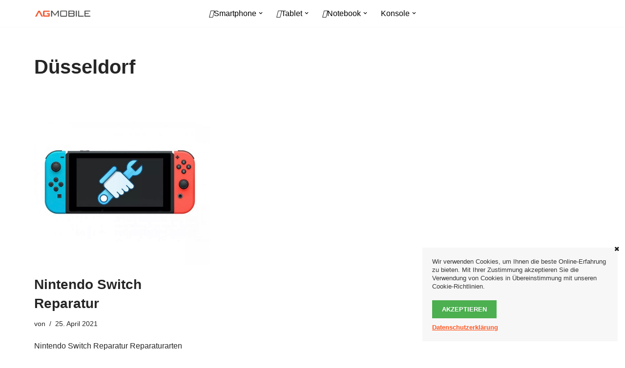

--- FILE ---
content_type: text/html; charset=UTF-8
request_url: https://agmobile.de/tag/duesseldorf/
body_size: 98867
content:
<!DOCTYPE html>
<html lang="de">

<head>
	
	<meta charset="UTF-8">
	<meta name="viewport" content="width=device-width, initial-scale=1, minimum-scale=1">
	<link rel="profile" href="http://gmpg.org/xfn/11">
		<title>Düsseldorf</title>
<meta name='robots' content='max-image-preview:large' />
<script>window._wca = window._wca || [];</script>
<link rel='dns-prefetch' href='//stats.wp.com' />
<link rel='dns-prefetch' href='//cdnjs.cloudflare.com' />
<link rel="alternate" type="application/rss+xml" title=" &raquo; Feed" href="https://agmobile.de/feed/" />
<link rel="alternate" type="application/rss+xml" title=" &raquo; Kommentar-Feed" href="https://agmobile.de/comments/feed/" />
<link rel="alternate" type="application/rss+xml" title=" &raquo; Schlagwort-Feed zu Düsseldorf" href="https://agmobile.de/tag/duesseldorf/feed/" />
<style id='wp-img-auto-sizes-contain-inline-css'>
img:is([sizes=auto i],[sizes^="auto," i]){contain-intrinsic-size:3000px 1500px}
/*# sourceURL=wp-img-auto-sizes-contain-inline-css */
</style>
<style id='wp-emoji-styles-inline-css'>

	img.wp-smiley, img.emoji {
		display: inline !important;
		border: none !important;
		box-shadow: none !important;
		height: 1em !important;
		width: 1em !important;
		margin: 0 0.07em !important;
		vertical-align: -0.1em !important;
		background: none !important;
		padding: 0 !important;
	}
/*# sourceURL=wp-emoji-styles-inline-css */
</style>
<style id='wp-block-library-inline-css'>
:root{--wp-block-synced-color:#7a00df;--wp-block-synced-color--rgb:122,0,223;--wp-bound-block-color:var(--wp-block-synced-color);--wp-editor-canvas-background:#ddd;--wp-admin-theme-color:#007cba;--wp-admin-theme-color--rgb:0,124,186;--wp-admin-theme-color-darker-10:#006ba1;--wp-admin-theme-color-darker-10--rgb:0,107,160.5;--wp-admin-theme-color-darker-20:#005a87;--wp-admin-theme-color-darker-20--rgb:0,90,135;--wp-admin-border-width-focus:2px}@media (min-resolution:192dpi){:root{--wp-admin-border-width-focus:1.5px}}.wp-element-button{cursor:pointer}:root .has-very-light-gray-background-color{background-color:#eee}:root .has-very-dark-gray-background-color{background-color:#313131}:root .has-very-light-gray-color{color:#eee}:root .has-very-dark-gray-color{color:#313131}:root .has-vivid-green-cyan-to-vivid-cyan-blue-gradient-background{background:linear-gradient(135deg,#00d084,#0693e3)}:root .has-purple-crush-gradient-background{background:linear-gradient(135deg,#34e2e4,#4721fb 50%,#ab1dfe)}:root .has-hazy-dawn-gradient-background{background:linear-gradient(135deg,#faaca8,#dad0ec)}:root .has-subdued-olive-gradient-background{background:linear-gradient(135deg,#fafae1,#67a671)}:root .has-atomic-cream-gradient-background{background:linear-gradient(135deg,#fdd79a,#004a59)}:root .has-nightshade-gradient-background{background:linear-gradient(135deg,#330968,#31cdcf)}:root .has-midnight-gradient-background{background:linear-gradient(135deg,#020381,#2874fc)}:root{--wp--preset--font-size--normal:16px;--wp--preset--font-size--huge:42px}.has-regular-font-size{font-size:1em}.has-larger-font-size{font-size:2.625em}.has-normal-font-size{font-size:var(--wp--preset--font-size--normal)}.has-huge-font-size{font-size:var(--wp--preset--font-size--huge)}.has-text-align-center{text-align:center}.has-text-align-left{text-align:left}.has-text-align-right{text-align:right}.has-fit-text{white-space:nowrap!important}#end-resizable-editor-section{display:none}.aligncenter{clear:both}.items-justified-left{justify-content:flex-start}.items-justified-center{justify-content:center}.items-justified-right{justify-content:flex-end}.items-justified-space-between{justify-content:space-between}.screen-reader-text{border:0;clip-path:inset(50%);height:1px;margin:-1px;overflow:hidden;padding:0;position:absolute;width:1px;word-wrap:normal!important}.screen-reader-text:focus{background-color:#ddd;clip-path:none;color:#444;display:block;font-size:1em;height:auto;left:5px;line-height:normal;padding:15px 23px 14px;text-decoration:none;top:5px;width:auto;z-index:100000}html :where(.has-border-color){border-style:solid}html :where([style*=border-top-color]){border-top-style:solid}html :where([style*=border-right-color]){border-right-style:solid}html :where([style*=border-bottom-color]){border-bottom-style:solid}html :where([style*=border-left-color]){border-left-style:solid}html :where([style*=border-width]){border-style:solid}html :where([style*=border-top-width]){border-top-style:solid}html :where([style*=border-right-width]){border-right-style:solid}html :where([style*=border-bottom-width]){border-bottom-style:solid}html :where([style*=border-left-width]){border-left-style:solid}html :where(img[class*=wp-image-]){height:auto;max-width:100%}:where(figure){margin:0 0 1em}html :where(.is-position-sticky){--wp-admin--admin-bar--position-offset:var(--wp-admin--admin-bar--height,0px)}@media screen and (max-width:600px){html :where(.is-position-sticky){--wp-admin--admin-bar--position-offset:0px}}
.has-text-align-justify{text-align:justify;}

/*# sourceURL=wp-block-library-inline-css */
</style><style id='global-styles-inline-css'>
:root{--wp--preset--aspect-ratio--square: 1;--wp--preset--aspect-ratio--4-3: 4/3;--wp--preset--aspect-ratio--3-4: 3/4;--wp--preset--aspect-ratio--3-2: 3/2;--wp--preset--aspect-ratio--2-3: 2/3;--wp--preset--aspect-ratio--16-9: 16/9;--wp--preset--aspect-ratio--9-16: 9/16;--wp--preset--color--black: #000000;--wp--preset--color--cyan-bluish-gray: #abb8c3;--wp--preset--color--white: #ffffff;--wp--preset--color--pale-pink: #f78da7;--wp--preset--color--vivid-red: #cf2e2e;--wp--preset--color--luminous-vivid-orange: #ff6900;--wp--preset--color--luminous-vivid-amber: #fcb900;--wp--preset--color--light-green-cyan: #7bdcb5;--wp--preset--color--vivid-green-cyan: #00d084;--wp--preset--color--pale-cyan-blue: #8ed1fc;--wp--preset--color--vivid-cyan-blue: #0693e3;--wp--preset--color--vivid-purple: #9b51e0;--wp--preset--color--neve-link-color: var(--nv-primary-accent);--wp--preset--color--neve-link-hover-color: var(--nv-secondary-accent);--wp--preset--color--nv-site-bg: var(--nv-site-bg);--wp--preset--color--nv-light-bg: var(--nv-light-bg);--wp--preset--color--nv-dark-bg: var(--nv-dark-bg);--wp--preset--color--neve-text-color: var(--nv-text-color);--wp--preset--color--nv-text-dark-bg: var(--nv-text-dark-bg);--wp--preset--color--nv-c-1: var(--nv-c-1);--wp--preset--color--nv-c-2: var(--nv-c-2);--wp--preset--gradient--vivid-cyan-blue-to-vivid-purple: linear-gradient(135deg,rgb(6,147,227) 0%,rgb(155,81,224) 100%);--wp--preset--gradient--light-green-cyan-to-vivid-green-cyan: linear-gradient(135deg,rgb(122,220,180) 0%,rgb(0,208,130) 100%);--wp--preset--gradient--luminous-vivid-amber-to-luminous-vivid-orange: linear-gradient(135deg,rgb(252,185,0) 0%,rgb(255,105,0) 100%);--wp--preset--gradient--luminous-vivid-orange-to-vivid-red: linear-gradient(135deg,rgb(255,105,0) 0%,rgb(207,46,46) 100%);--wp--preset--gradient--very-light-gray-to-cyan-bluish-gray: linear-gradient(135deg,rgb(238,238,238) 0%,rgb(169,184,195) 100%);--wp--preset--gradient--cool-to-warm-spectrum: linear-gradient(135deg,rgb(74,234,220) 0%,rgb(151,120,209) 20%,rgb(207,42,186) 40%,rgb(238,44,130) 60%,rgb(251,105,98) 80%,rgb(254,248,76) 100%);--wp--preset--gradient--blush-light-purple: linear-gradient(135deg,rgb(255,206,236) 0%,rgb(152,150,240) 100%);--wp--preset--gradient--blush-bordeaux: linear-gradient(135deg,rgb(254,205,165) 0%,rgb(254,45,45) 50%,rgb(107,0,62) 100%);--wp--preset--gradient--luminous-dusk: linear-gradient(135deg,rgb(255,203,112) 0%,rgb(199,81,192) 50%,rgb(65,88,208) 100%);--wp--preset--gradient--pale-ocean: linear-gradient(135deg,rgb(255,245,203) 0%,rgb(182,227,212) 50%,rgb(51,167,181) 100%);--wp--preset--gradient--electric-grass: linear-gradient(135deg,rgb(202,248,128) 0%,rgb(113,206,126) 100%);--wp--preset--gradient--midnight: linear-gradient(135deg,rgb(2,3,129) 0%,rgb(40,116,252) 100%);--wp--preset--font-size--small: 13px;--wp--preset--font-size--medium: 20px;--wp--preset--font-size--large: 36px;--wp--preset--font-size--x-large: 42px;--wp--preset--spacing--20: 0.44rem;--wp--preset--spacing--30: 0.67rem;--wp--preset--spacing--40: 1rem;--wp--preset--spacing--50: 1.5rem;--wp--preset--spacing--60: 2.25rem;--wp--preset--spacing--70: 3.38rem;--wp--preset--spacing--80: 5.06rem;--wp--preset--shadow--natural: 6px 6px 9px rgba(0, 0, 0, 0.2);--wp--preset--shadow--deep: 12px 12px 50px rgba(0, 0, 0, 0.4);--wp--preset--shadow--sharp: 6px 6px 0px rgba(0, 0, 0, 0.2);--wp--preset--shadow--outlined: 6px 6px 0px -3px rgb(255, 255, 255), 6px 6px rgb(0, 0, 0);--wp--preset--shadow--crisp: 6px 6px 0px rgb(0, 0, 0);}:where(.is-layout-flex){gap: 0.5em;}:where(.is-layout-grid){gap: 0.5em;}body .is-layout-flex{display: flex;}.is-layout-flex{flex-wrap: wrap;align-items: center;}.is-layout-flex > :is(*, div){margin: 0;}body .is-layout-grid{display: grid;}.is-layout-grid > :is(*, div){margin: 0;}:where(.wp-block-columns.is-layout-flex){gap: 2em;}:where(.wp-block-columns.is-layout-grid){gap: 2em;}:where(.wp-block-post-template.is-layout-flex){gap: 1.25em;}:where(.wp-block-post-template.is-layout-grid){gap: 1.25em;}.has-black-color{color: var(--wp--preset--color--black) !important;}.has-cyan-bluish-gray-color{color: var(--wp--preset--color--cyan-bluish-gray) !important;}.has-white-color{color: var(--wp--preset--color--white) !important;}.has-pale-pink-color{color: var(--wp--preset--color--pale-pink) !important;}.has-vivid-red-color{color: var(--wp--preset--color--vivid-red) !important;}.has-luminous-vivid-orange-color{color: var(--wp--preset--color--luminous-vivid-orange) !important;}.has-luminous-vivid-amber-color{color: var(--wp--preset--color--luminous-vivid-amber) !important;}.has-light-green-cyan-color{color: var(--wp--preset--color--light-green-cyan) !important;}.has-vivid-green-cyan-color{color: var(--wp--preset--color--vivid-green-cyan) !important;}.has-pale-cyan-blue-color{color: var(--wp--preset--color--pale-cyan-blue) !important;}.has-vivid-cyan-blue-color{color: var(--wp--preset--color--vivid-cyan-blue) !important;}.has-vivid-purple-color{color: var(--wp--preset--color--vivid-purple) !important;}.has-neve-link-color-color{color: var(--wp--preset--color--neve-link-color) !important;}.has-neve-link-hover-color-color{color: var(--wp--preset--color--neve-link-hover-color) !important;}.has-nv-site-bg-color{color: var(--wp--preset--color--nv-site-bg) !important;}.has-nv-light-bg-color{color: var(--wp--preset--color--nv-light-bg) !important;}.has-nv-dark-bg-color{color: var(--wp--preset--color--nv-dark-bg) !important;}.has-neve-text-color-color{color: var(--wp--preset--color--neve-text-color) !important;}.has-nv-text-dark-bg-color{color: var(--wp--preset--color--nv-text-dark-bg) !important;}.has-nv-c-1-color{color: var(--wp--preset--color--nv-c-1) !important;}.has-nv-c-2-color{color: var(--wp--preset--color--nv-c-2) !important;}.has-black-background-color{background-color: var(--wp--preset--color--black) !important;}.has-cyan-bluish-gray-background-color{background-color: var(--wp--preset--color--cyan-bluish-gray) !important;}.has-white-background-color{background-color: var(--wp--preset--color--white) !important;}.has-pale-pink-background-color{background-color: var(--wp--preset--color--pale-pink) !important;}.has-vivid-red-background-color{background-color: var(--wp--preset--color--vivid-red) !important;}.has-luminous-vivid-orange-background-color{background-color: var(--wp--preset--color--luminous-vivid-orange) !important;}.has-luminous-vivid-amber-background-color{background-color: var(--wp--preset--color--luminous-vivid-amber) !important;}.has-light-green-cyan-background-color{background-color: var(--wp--preset--color--light-green-cyan) !important;}.has-vivid-green-cyan-background-color{background-color: var(--wp--preset--color--vivid-green-cyan) !important;}.has-pale-cyan-blue-background-color{background-color: var(--wp--preset--color--pale-cyan-blue) !important;}.has-vivid-cyan-blue-background-color{background-color: var(--wp--preset--color--vivid-cyan-blue) !important;}.has-vivid-purple-background-color{background-color: var(--wp--preset--color--vivid-purple) !important;}.has-neve-link-color-background-color{background-color: var(--wp--preset--color--neve-link-color) !important;}.has-neve-link-hover-color-background-color{background-color: var(--wp--preset--color--neve-link-hover-color) !important;}.has-nv-site-bg-background-color{background-color: var(--wp--preset--color--nv-site-bg) !important;}.has-nv-light-bg-background-color{background-color: var(--wp--preset--color--nv-light-bg) !important;}.has-nv-dark-bg-background-color{background-color: var(--wp--preset--color--nv-dark-bg) !important;}.has-neve-text-color-background-color{background-color: var(--wp--preset--color--neve-text-color) !important;}.has-nv-text-dark-bg-background-color{background-color: var(--wp--preset--color--nv-text-dark-bg) !important;}.has-nv-c-1-background-color{background-color: var(--wp--preset--color--nv-c-1) !important;}.has-nv-c-2-background-color{background-color: var(--wp--preset--color--nv-c-2) !important;}.has-black-border-color{border-color: var(--wp--preset--color--black) !important;}.has-cyan-bluish-gray-border-color{border-color: var(--wp--preset--color--cyan-bluish-gray) !important;}.has-white-border-color{border-color: var(--wp--preset--color--white) !important;}.has-pale-pink-border-color{border-color: var(--wp--preset--color--pale-pink) !important;}.has-vivid-red-border-color{border-color: var(--wp--preset--color--vivid-red) !important;}.has-luminous-vivid-orange-border-color{border-color: var(--wp--preset--color--luminous-vivid-orange) !important;}.has-luminous-vivid-amber-border-color{border-color: var(--wp--preset--color--luminous-vivid-amber) !important;}.has-light-green-cyan-border-color{border-color: var(--wp--preset--color--light-green-cyan) !important;}.has-vivid-green-cyan-border-color{border-color: var(--wp--preset--color--vivid-green-cyan) !important;}.has-pale-cyan-blue-border-color{border-color: var(--wp--preset--color--pale-cyan-blue) !important;}.has-vivid-cyan-blue-border-color{border-color: var(--wp--preset--color--vivid-cyan-blue) !important;}.has-vivid-purple-border-color{border-color: var(--wp--preset--color--vivid-purple) !important;}.has-neve-link-color-border-color{border-color: var(--wp--preset--color--neve-link-color) !important;}.has-neve-link-hover-color-border-color{border-color: var(--wp--preset--color--neve-link-hover-color) !important;}.has-nv-site-bg-border-color{border-color: var(--wp--preset--color--nv-site-bg) !important;}.has-nv-light-bg-border-color{border-color: var(--wp--preset--color--nv-light-bg) !important;}.has-nv-dark-bg-border-color{border-color: var(--wp--preset--color--nv-dark-bg) !important;}.has-neve-text-color-border-color{border-color: var(--wp--preset--color--neve-text-color) !important;}.has-nv-text-dark-bg-border-color{border-color: var(--wp--preset--color--nv-text-dark-bg) !important;}.has-nv-c-1-border-color{border-color: var(--wp--preset--color--nv-c-1) !important;}.has-nv-c-2-border-color{border-color: var(--wp--preset--color--nv-c-2) !important;}.has-vivid-cyan-blue-to-vivid-purple-gradient-background{background: var(--wp--preset--gradient--vivid-cyan-blue-to-vivid-purple) !important;}.has-light-green-cyan-to-vivid-green-cyan-gradient-background{background: var(--wp--preset--gradient--light-green-cyan-to-vivid-green-cyan) !important;}.has-luminous-vivid-amber-to-luminous-vivid-orange-gradient-background{background: var(--wp--preset--gradient--luminous-vivid-amber-to-luminous-vivid-orange) !important;}.has-luminous-vivid-orange-to-vivid-red-gradient-background{background: var(--wp--preset--gradient--luminous-vivid-orange-to-vivid-red) !important;}.has-very-light-gray-to-cyan-bluish-gray-gradient-background{background: var(--wp--preset--gradient--very-light-gray-to-cyan-bluish-gray) !important;}.has-cool-to-warm-spectrum-gradient-background{background: var(--wp--preset--gradient--cool-to-warm-spectrum) !important;}.has-blush-light-purple-gradient-background{background: var(--wp--preset--gradient--blush-light-purple) !important;}.has-blush-bordeaux-gradient-background{background: var(--wp--preset--gradient--blush-bordeaux) !important;}.has-luminous-dusk-gradient-background{background: var(--wp--preset--gradient--luminous-dusk) !important;}.has-pale-ocean-gradient-background{background: var(--wp--preset--gradient--pale-ocean) !important;}.has-electric-grass-gradient-background{background: var(--wp--preset--gradient--electric-grass) !important;}.has-midnight-gradient-background{background: var(--wp--preset--gradient--midnight) !important;}.has-small-font-size{font-size: var(--wp--preset--font-size--small) !important;}.has-medium-font-size{font-size: var(--wp--preset--font-size--medium) !important;}.has-large-font-size{font-size: var(--wp--preset--font-size--large) !important;}.has-x-large-font-size{font-size: var(--wp--preset--font-size--x-large) !important;}
/*# sourceURL=global-styles-inline-css */
</style>

<style id='classic-theme-styles-inline-css'>
/*! This file is auto-generated */
.wp-block-button__link{color:#fff;background-color:#32373c;border-radius:9999px;box-shadow:none;text-decoration:none;padding:calc(.667em + 2px) calc(1.333em + 2px);font-size:1.125em}.wp-block-file__button{background:#32373c;color:#fff;text-decoration:none}
/*# sourceURL=/wp-includes/css/classic-themes.min.css */
</style>
<link rel='stylesheet' id='redux-extendify-styles-css' href='https://agmobile.de/wp-content/plugins/redux-framework/redux-core/assets/css/extendify-utilities.css?ver=4.4.14' media='all' />
<link rel='stylesheet' id='wordpress-gdpr-css' href='https://agmobile.de/wp-content/plugins/Gdpr/public/css/wordpress-gdpr-public.css?ver=1.8.10' media='all' />
<link rel='stylesheet' id='font-awesome-css' href='https://cdnjs.cloudflare.com/ajax/libs/font-awesome/4.7.0/css/font-awesome.min.css?ver=4.7.0' media='all' />
<link rel='stylesheet' id='woocommerce-layout-css' href='https://agmobile.de/wp-content/plugins/woocommerce/assets/css/woocommerce-layout.css?ver=8.6.3' media='all' />
<style id='woocommerce-layout-inline-css'>

	.infinite-scroll .woocommerce-pagination {
		display: none;
	}
/*# sourceURL=woocommerce-layout-inline-css */
</style>
<link rel='stylesheet' id='woocommerce-smallscreen-css' href='https://agmobile.de/wp-content/plugins/woocommerce/assets/css/woocommerce-smallscreen.css?ver=8.6.3' media='only screen and (max-width: 768px)' />
<link rel='stylesheet' id='woocommerce-general-css' href='https://agmobile.de/wp-content/plugins/woocommerce/assets/css/woocommerce.css?ver=8.6.3' media='all' />
<style id='woocommerce-inline-inline-css'>
.woocommerce form .form-row .required { visibility: visible; }
/*# sourceURL=woocommerce-inline-inline-css */
</style>
<link rel='stylesheet' id='neve-woocommerce-css' href='https://agmobile.de/wp-content/themes/neve/assets/css/woocommerce.min.css?ver=3.8.3' media='all' />
<link rel='stylesheet' id='neve-style-css' href='https://agmobile.de/wp-content/themes/neve/style-main-new.min.css?ver=3.8.3' media='all' />
<style id='neve-style-inline-css'>
.nv-meta-list li.meta:not(:last-child):after { content:"/" }.nv-meta-list .no-mobile{
			display:none;
		}.nv-meta-list li.last::after{
			content: ""!important;
		}@media (min-width: 769px) {
			.nv-meta-list .no-mobile {
				display: inline-block;
			}
			.nv-meta-list li.last:not(:last-child)::after {
		 		content: "/" !important;
			}
		}
 :root{ --container: 748px;--postwidth:100%; --primarybtnbg: var(--nv-primary-accent); --primarybtnhoverbg: var(--nv-primary-accent); --primarybtncolor: #fff; --secondarybtncolor: var(--nv-primary-accent); --primarybtnhovercolor: #fff; --secondarybtnhovercolor: var(--nv-primary-accent);--primarybtnborderradius:3px;--secondarybtnborderradius:3px;--secondarybtnborderwidth:3px;--btnpadding:13px 15px;--primarybtnpadding:13px 15px;--secondarybtnpadding:calc(13px - 3px) calc(15px - 3px); --bodyfontfamily: Arial,Helvetica,sans-serif; --bodyfontsize: 15px; --bodylineheight: 1.6; --bodyletterspacing: 0px; --bodyfontweight: 400; --h1fontsize: 36px; --h1fontweight: 700; --h1lineheight: 1.2; --h1letterspacing: 0px; --h1texttransform: none; --h2fontsize: 28px; --h2fontweight: 700; --h2lineheight: 1.3; --h2letterspacing: 0px; --h2texttransform: none; --h3fontsize: 24px; --h3fontweight: 700; --h3lineheight: 1.4; --h3letterspacing: 0px; --h3texttransform: none; --h4fontsize: 20px; --h4fontweight: 700; --h4lineheight: 1.6; --h4letterspacing: 0px; --h4texttransform: none; --h5fontsize: 16px; --h5fontweight: 700; --h5lineheight: 1.6; --h5letterspacing: 0px; --h5texttransform: none; --h6fontsize: 14px; --h6fontweight: 700; --h6lineheight: 1.6; --h6letterspacing: 0px; --h6texttransform: none;--formfieldborderwidth:2px;--formfieldborderradius:3px; --formfieldbgcolor: var(--nv-site-bg); --formfieldbordercolor: #dddddd; --formfieldcolor: var(--nv-text-color);--formfieldpadding:10px 12px; } .single-post-container .alignfull > [class*="__inner-container"], .single-post-container .alignwide > [class*="__inner-container"]{ max-width:718px } .single-product .alignfull > [class*="__inner-container"], .single-product .alignwide > [class*="__inner-container"]{ max-width:718px } .nv-meta-list{ --avatarsize: 20px; } .single .nv-meta-list{ --avatarsize: 20px; } .nv-is-boxed.nv-comments-wrap{ --padding:20px; } .nv-is-boxed.comment-respond{ --padding:20px; } .single:not(.single-product), .page{ --c-vspace:0 0 0 0;; } .global-styled{ --bgcolor: var(--nv-site-bg); } .header-top{ --rowbcolor: var(--nv-light-bg); --color: var(--nv-text-color); --bgcolor: var(--nv-site-bg); } .header-main{ --rowbwidth:0px; --rowbcolor: #000000; --color: #000000; --overlaycolor: #ffffff;--bgimage:none;--bgposition:50% 50%;;--bgoverlayopacity:1; } .header-bottom{ --rowbcolor: var(--nv-light-bg); --color: var(--nv-text-color); --bgcolor: var(--nv-site-bg); } .header-menu-sidebar-bg{ --justify: flex-start; --textalign: left;--flexg: 1;--wrapdropdownwidth: auto; --color: var(--nv-text-color); --bgcolor: var(--nv-site-bg); } .header-menu-sidebar{ width: 360px; } .builder-item--logo{ --maxwidth: 120px; --fs: 24px;--padding:10px 0;--margin:0; --textalign: left;--justify: flex-start; } .builder-item--nav-icon,.header-menu-sidebar .close-sidebar-panel .navbar-toggle{ --borderradius:0; } .builder-item--nav-icon{ --label-margin:0 5px 0 0;;--padding:10px 15px;--margin:0; } .builder-item--primary-menu{ --hovercolor: var(--nv-secondary-accent); --hovertextcolor: var(--nv-text-color); --activecolor: var(--nv-primary-accent); --spacing: 20px; --height: 25px;--padding:0;--margin:0; --fontsize: 1em; --lineheight: 1.6; --letterspacing: 0px; --fontweight: 500; --texttransform: none; --iconsize: 1em; } .hfg-is-group.has-primary-menu .inherit-ff{ --inheritedfw: 500; } .footer-top-inner .row{ grid-template-columns:repeat(5, 1fr); --valign: flex-start; } .footer-top{ --rowbcolor: rgba(8,0,0,0); --color: #fbfafa; --bgcolor: #292828; } .footer-main-inner .row{ grid-template-columns:1fr 1fr 1fr; --valign: flex-start; } .footer-main{ --rowbcolor: var(--nv-light-bg); --color: var(--nv-text-color); --bgcolor: var(--nv-site-bg); } .footer-bottom-inner .row{ grid-template-columns:1fr; --valign: flex-start; } .footer-bottom{ --rowbcolor: var(--nv-light-bg); --color: #292828; --bgcolor: #292828; } .builder-item--footer-one-widgets{ --padding:0;--margin:0; --textalign: left;--justify: flex-start; } .builder-item--footer-three-widgets{ --padding:0;--margin:0; --textalign: left;--justify: flex-start; } .builder-item--footer-menu{ --hovercolor: var(--nv-primary-accent); --spacing: 20px; --height: 25px;--padding:0;--margin:0; --fontsize: 1em; --lineheight: 1.6; --letterspacing: 0px; --fontweight: 500; --texttransform: none; --iconsize: 1em; --textalign: left;--justify: flex-start; } @media(min-width: 576px){ :root{ --container: 992px;--postwidth:50%;--btnpadding:13px 15px;--primarybtnpadding:13px 15px;--secondarybtnpadding:calc(13px - 3px) calc(15px - 3px); --bodyfontsize: 16px; --bodylineheight: 1.6; --bodyletterspacing: 0px; --h1fontsize: 38px; --h1lineheight: 1.2; --h1letterspacing: 0px; --h2fontsize: 30px; --h2lineheight: 1.2; --h2letterspacing: 0px; --h3fontsize: 26px; --h3lineheight: 1.4; --h3letterspacing: 0px; --h4fontsize: 22px; --h4lineheight: 1.5; --h4letterspacing: 0px; --h5fontsize: 18px; --h5lineheight: 1.6; --h5letterspacing: 0px; --h6fontsize: 14px; --h6lineheight: 1.6; --h6letterspacing: 0px; } .single-post-container .alignfull > [class*="__inner-container"], .single-post-container .alignwide > [class*="__inner-container"]{ max-width:962px } .single-product .alignfull > [class*="__inner-container"], .single-product .alignwide > [class*="__inner-container"]{ max-width:962px } .nv-meta-list{ --avatarsize: 20px; } .single .nv-meta-list{ --avatarsize: 20px; } .nv-is-boxed.nv-comments-wrap{ --padding:30px; } .nv-is-boxed.comment-respond{ --padding:30px; } .single:not(.single-product), .page{ --c-vspace:0 0 0 0;; } .header-main{ --rowbwidth:0px; } .header-menu-sidebar-bg{ --justify: flex-start; --textalign: left;--flexg: 1;--wrapdropdownwidth: auto; } .header-menu-sidebar{ width: 360px; } .builder-item--logo{ --maxwidth: 120px; --fs: 24px;--padding:10px 0;--margin:0; --textalign: left;--justify: flex-start; } .builder-item--nav-icon{ --label-margin:0 5px 0 0;;--padding:10px 15px;--margin:0; } .builder-item--primary-menu{ --spacing: 20px; --height: 25px;--padding:0;--margin:0; --fontsize: 1em; --lineheight: 1.6; --letterspacing: 0px; --iconsize: 1em; } .builder-item--footer-one-widgets{ --padding:0;--margin:0; --textalign: left;--justify: flex-start; } .builder-item--footer-three-widgets{ --padding:0;--margin:0; --textalign: left;--justify: flex-start; } .builder-item--footer-menu{ --spacing: 20px; --height: 25px;--padding:0;--margin:0; --fontsize: 1em; --lineheight: 1.6; --letterspacing: 0px; --iconsize: 1em; --textalign: left;--justify: flex-start; } }@media(min-width: 960px){ :root{ --container: 1170px;--postwidth:33.333333333333%;--btnpadding:13px 15px;--primarybtnpadding:13px 15px;--secondarybtnpadding:calc(13px - 3px) calc(15px - 3px); --bodyfontsize: 16px; --bodylineheight: 1.7; --bodyletterspacing: 0px; --h1fontsize: 40px; --h1lineheight: 1.1; --h1letterspacing: 0px; --h2fontsize: 32px; --h2lineheight: 1.2; --h2letterspacing: 0px; --h3fontsize: 28px; --h3lineheight: 1.4; --h3letterspacing: 0px; --h4fontsize: 24px; --h4lineheight: 1.5; --h4letterspacing: 0px; --h5fontsize: 20px; --h5lineheight: 1.6; --h5letterspacing: 0px; --h6fontsize: 16px; --h6lineheight: 1.6; --h6letterspacing: 0px; } body:not(.single):not(.archive):not(.blog):not(.search):not(.error404) .neve-main > .container .col, body.post-type-archive-course .neve-main > .container .col, body.post-type-archive-llms_membership .neve-main > .container .col{ max-width: 100%; } body:not(.single):not(.archive):not(.blog):not(.search):not(.error404) .nv-sidebar-wrap, body.post-type-archive-course .nv-sidebar-wrap, body.post-type-archive-llms_membership .nv-sidebar-wrap{ max-width: 0%; } .neve-main > .archive-container .nv-index-posts.col{ max-width: 100%; } .neve-main > .archive-container .nv-sidebar-wrap{ max-width: 0%; } .neve-main > .single-post-container .nv-single-post-wrap.col{ max-width: 70%; } .single-post-container .alignfull > [class*="__inner-container"], .single-post-container .alignwide > [class*="__inner-container"]{ max-width:789px } .container-fluid.single-post-container .alignfull > [class*="__inner-container"], .container-fluid.single-post-container .alignwide > [class*="__inner-container"]{ max-width:calc(70% + 15px) } .neve-main > .single-post-container .nv-sidebar-wrap{ max-width: 30%; } .archive.woocommerce .neve-main > .shop-container .nv-shop.col{ max-width: 70%; } .archive.woocommerce .neve-main > .shop-container .nv-sidebar-wrap{ max-width: 30%; } .single-product .neve-main > .shop-container .nv-shop.col{ max-width: 100%; } .single-product .alignfull > [class*="__inner-container"], .single-product .alignwide > [class*="__inner-container"]{ max-width:1140px } .single-product .container-fluid .alignfull > [class*="__inner-container"], .single-product .alignwide > [class*="__inner-container"]{ max-width:calc(100% + 15px) } .single-product .neve-main > .shop-container .nv-sidebar-wrap{ max-width: 0%; } .nv-meta-list{ --avatarsize: 20px; } .single .nv-meta-list{ --avatarsize: 20px; } .nv-is-boxed.nv-comments-wrap{ --padding:40px; } .nv-is-boxed.comment-respond{ --padding:40px; } .single:not(.single-product), .page{ --c-vspace:0 0 0 0;; } .header-main{ --rowbwidth:0px; } .header-menu-sidebar-bg{ --justify: flex-start; --textalign: left;--flexg: 1;--wrapdropdownwidth: auto; } .header-menu-sidebar{ width: 360px; } .builder-item--logo{ --maxwidth: 120px; --fs: 24px;--padding:10px 0;--margin:0; --textalign: left;--justify: flex-start; } .builder-item--nav-icon{ --label-margin:0 5px 0 0;;--padding:10px 15px;--margin:0; } .builder-item--primary-menu{ --spacing: 20px; --height: 25px;--padding:0;--margin:0; --fontsize: 1em; --lineheight: 1.6; --letterspacing: 0px; --iconsize: 1em; } .builder-item--footer-one-widgets{ --padding:0;--margin:0; --textalign: left;--justify: flex-start; } .builder-item--footer-three-widgets{ --padding:0;--margin:0; --textalign: left;--justify: flex-start; } .builder-item--footer-menu{ --spacing: 20px; --height: 25px;--padding:0;--margin:0; --fontsize: 1em; --lineheight: 1.6; --letterspacing: 0px; --iconsize: 1em; --textalign: left;--justify: flex-start; } }:root{--nv-primary-accent:#2f5aae;--nv-secondary-accent:#2f5aae;--nv-site-bg:#ffffff;--nv-light-bg:#f4f5f7;--nv-dark-bg:#121212;--nv-text-color:#272626;--nv-text-dark-bg:#ffffff;--nv-c-1:#9463ae;--nv-c-2:#be574b;--nv-fallback-ff:Arial, Helvetica, sans-serif;}
/*# sourceURL=neve-style-inline-css */
</style>
<script src="https://agmobile.de/wp-includes/js/jquery/jquery.min.js?ver=3.7.1" id="jquery-core-js"></script>
<script src="https://agmobile.de/wp-includes/js/jquery/jquery-migrate.min.js?ver=3.4.1" id="jquery-migrate-js"></script>
<script src="https://agmobile.de/wp-content/plugins/woocommerce/assets/js/jquery-blockui/jquery.blockUI.min.js?ver=2.7.0-wc.8.6.3" id="jquery-blockui-js" defer data-wp-strategy="defer"></script>
<script id="wc-add-to-cart-js-extra">
var wc_add_to_cart_params = {"ajax_url":"/wp-admin/admin-ajax.php","wc_ajax_url":"/?wc-ajax=%%endpoint%%","i18n_view_cart":"View cart","cart_url":"https://agmobile.de/warenkorb/","is_cart":"","cart_redirect_after_add":"no"};
//# sourceURL=wc-add-to-cart-js-extra
</script>
<script src="https://agmobile.de/wp-content/plugins/woocommerce/assets/js/frontend/add-to-cart.min.js?ver=8.6.3" id="wc-add-to-cart-js" defer data-wp-strategy="defer"></script>
<script src="https://agmobile.de/wp-content/plugins/woocommerce/assets/js/js-cookie/js.cookie.min.js?ver=2.1.4-wc.8.6.3" id="js-cookie-js" defer data-wp-strategy="defer"></script>
<script id="woocommerce-js-extra">
var woocommerce_params = {"ajax_url":"/wp-admin/admin-ajax.php","wc_ajax_url":"/?wc-ajax=%%endpoint%%"};
//# sourceURL=woocommerce-js-extra
</script>
<script src="https://agmobile.de/wp-content/plugins/woocommerce/assets/js/frontend/woocommerce.min.js?ver=8.6.3" id="woocommerce-js" defer data-wp-strategy="defer"></script>
<script src="https://stats.wp.com/s-202604.js" id="woocommerce-analytics-js" defer data-wp-strategy="defer"></script>
<link rel="https://api.w.org/" href="https://agmobile.de/wp-json/" /><link rel="alternate" title="JSON" type="application/json" href="https://agmobile.de/wp-json/wp/v2/tags/487" /><link rel="EditURI" type="application/rsd+xml" title="RSD" href="https://agmobile.de/xmlrpc.php?rsd" />
<meta name="generator" content="WordPress 6.9" />
<meta name="generator" content="WooCommerce 8.6.3" />
<meta name="generator" content="Redux 4.4.14" />	<style>img#wpstats{display:none}</style>
			<noscript><style>.woocommerce-product-gallery{ opacity: 1 !important; }</style></noscript>
	<link rel="icon" href="https://agmobile.de/wp-content/uploads/icon-100x100.png" sizes="32x32" />
<link rel="icon" href="https://agmobile.de/wp-content/uploads/icon-300x300.png" sizes="192x192" />
<link rel="apple-touch-icon" href="https://agmobile.de/wp-content/uploads/icon-300x300.png" />
<meta name="msapplication-TileImage" content="https://agmobile.de/wp-content/uploads/icon-300x300.png" />

	</head>

<body  class="archive tag tag-duesseldorf tag-487 wp-custom-logo wp-theme-neve theme-neve woocommerce-no-js  nv-blog-grid nv-sidebar-full-width menu_sidebar_slide_left" id="neve_body"  >
<div class="wrapper">
	
	<header class="header"  >
		<a class="neve-skip-link show-on-focus" href="#content" >
			Zum Inhalt springen		</a>
		<div id="header-grid"  class="hfg_header site-header">
	
<nav class="header--row header-main hide-on-mobile hide-on-tablet layout-full-contained nv-navbar has-center header--row"
	data-row-id="main" data-show-on="desktop">

	<div
		class="header--row-inner header-main-inner">
		<div class="container">
			<div
				class="row row--wrapper"
				data-section="hfg_header_layout_main" >
				<div class="hfg-slot left"><div class="builder-item desktop-left"><div class="item--inner builder-item--logo"
		data-section="title_tagline"
		data-item-id="logo">
	
<div class="site-logo">
	<a class="brand" href="https://agmobile.de/" title="← "
			aria-label="" rel="home"><img width="993" height="154" src="https://agmobile.de/wp-content/uploads/AG-Logo-1.gif" class="neve-site-logo skip-lazy" alt="" data-variant="logo" decoding="async" fetchpriority="high" /></a></div>
	</div>

</div></div><div class="hfg-slot center"><div class="builder-item has-nav"><div class="item--inner builder-item--primary-menu has_menu"
		data-section="header_menu_primary"
		data-item-id="primary-menu">
	<div class="nv-nav-wrap">
	<div role="navigation" class="nav-menu-primary"
			aria-label="Hauptmenü">

		<ul id="nv-primary-navigation-main" class="primary-menu-ul nav-ul menu-desktop"><li id="menu-item-1002" class="menu-item menu-item-type-custom menu-item-object-custom menu-item-has-children menu-item-1002"><div class="wrap"><a href="#"><span class="menu-item-title-wrap dd-title"><i class="fas fa-mobile"></i>Smartphone</span></a><div role="button" aria-pressed="false" aria-label="Open Submenu" tabindex="0" class="caret-wrap caret 1" style="margin-left:5px;"><span class="caret"><svg fill="currentColor" aria-label="Dropdown" xmlns="http://www.w3.org/2000/svg" viewBox="0 0 448 512"><path d="M207.029 381.476L12.686 187.132c-9.373-9.373-9.373-24.569 0-33.941l22.667-22.667c9.357-9.357 24.522-9.375 33.901-.04L224 284.505l154.745-154.021c9.379-9.335 24.544-9.317 33.901.04l22.667 22.667c9.373 9.373 9.373 24.569 0 33.941L240.971 381.476c-9.373 9.372-24.569 9.372-33.942 0z"/></svg></span></div></div>
<ul class="sub-menu">
	<li id="menu-item-1415" class="menu-item menu-item-type-taxonomy menu-item-object-product_cat menu-item-has-children menu-item-1415"><div class="wrap"><a href="https://agmobile.de/produkt-kategorie/handy/apple/"><span class="menu-item-title-wrap dd-title"><i class="fas fa-mobile"></i>Apple</span></a><div role="button" aria-pressed="false" aria-label="Open Submenu" tabindex="0" class="caret-wrap caret 2" style="margin-left:5px;"><span class="caret"><svg fill="currentColor" aria-label="Dropdown" xmlns="http://www.w3.org/2000/svg" viewBox="0 0 448 512"><path d="M207.029 381.476L12.686 187.132c-9.373-9.373-9.373-24.569 0-33.941l22.667-22.667c9.357-9.357 24.522-9.375 33.901-.04L224 284.505l154.745-154.021c9.379-9.335 24.544-9.317 33.901.04l22.667 22.667c9.373 9.373 9.373 24.569 0 33.941L240.971 381.476c-9.373 9.372-24.569 9.372-33.942 0z"/></svg></span></div></div>
	<ul class="sub-menu">
		<li id="menu-item-2454" class="menu-item menu-item-type-post_type menu-item-object-product menu-item-2454"><div class="wrap"><a href="https://agmobile.de/produkt/iphone-6-reparatur/">iPhone 6</a></div></li>
		<li id="menu-item-2453" class="menu-item menu-item-type-post_type menu-item-object-product menu-item-2453"><div class="wrap"><a href="https://agmobile.de/produkt/iphone-6-plus-reparatur/">iPhone 6 Plus</a></div></li>
		<li id="menu-item-2456" class="menu-item menu-item-type-post_type menu-item-object-product menu-item-2456"><div class="wrap"><a href="https://agmobile.de/produkt/iphone-6s-reparatur/">iPhone 6s</a></div></li>
		<li id="menu-item-2455" class="menu-item menu-item-type-post_type menu-item-object-product menu-item-2455"><div class="wrap"><a href="https://agmobile.de/produkt/iphone-6s-plus-reparatur/">iPhone 6s Plus</a></div></li>
		<li id="menu-item-2458" class="menu-item menu-item-type-post_type menu-item-object-product menu-item-2458"><div class="wrap"><a href="https://agmobile.de/produkt/iphone-7-reparatur/">iPhone 7</a></div></li>
		<li id="menu-item-2457" class="menu-item menu-item-type-post_type menu-item-object-product menu-item-2457"><div class="wrap"><a href="https://agmobile.de/produkt/iphone-7-plus-reparatur/">iPhone 7 Plus</a></div></li>
		<li id="menu-item-2460" class="menu-item menu-item-type-post_type menu-item-object-product menu-item-2460"><div class="wrap"><a href="https://agmobile.de/produkt/iphone-8-reparatur/">iPhone 8</a></div></li>
		<li id="menu-item-2459" class="menu-item menu-item-type-post_type menu-item-object-product menu-item-2459"><div class="wrap"><a href="https://agmobile.de/produkt/iphone-8-plus-reparatur/">iPhone 8 Plus</a></div></li>
		<li id="menu-item-7322" class="menu-item menu-item-type-custom menu-item-object-custom menu-item-7322"><div class="wrap"><a href="https://agmobile.de/produkt/iphone-x-reparatur/">iPhone X</a></div></li>
		<li id="menu-item-1417" class="menu-item menu-item-type-custom menu-item-object-custom menu-item-1417"><div class="wrap"><a href="https://agmobile.de/produkt-kategorie/handy/apple/"><i class="fas fa-angle-right"></i>alle Modelle</a></div></li>
	</ul>
</li>
	<li id="menu-item-1425" class="menu-item menu-item-type-taxonomy menu-item-object-product_cat menu-item-has-children menu-item-1425"><div class="wrap"><a href="https://agmobile.de/produkt-kategorie/handy/samsung/"><span class="menu-item-title-wrap dd-title"><i class="fas fa-mobile"></i>Samsung</span></a><div role="button" aria-pressed="false" aria-label="Open Submenu" tabindex="0" class="caret-wrap caret 13" style="margin-left:5px;"><span class="caret"><svg fill="currentColor" aria-label="Dropdown" xmlns="http://www.w3.org/2000/svg" viewBox="0 0 448 512"><path d="M207.029 381.476L12.686 187.132c-9.373-9.373-9.373-24.569 0-33.941l22.667-22.667c9.357-9.357 24.522-9.375 33.901-.04L224 284.505l154.745-154.021c9.379-9.335 24.544-9.317 33.901.04l22.667 22.667c9.373 9.373 9.373 24.569 0 33.941L240.971 381.476c-9.373 9.372-24.569 9.372-33.942 0z"/></svg></span></div></div>
	<ul class="sub-menu">
		<li id="menu-item-1432" class="menu-item menu-item-type-post_type menu-item-object-product menu-item-1432"><div class="wrap"><a href="https://agmobile.de/produkt/galaxy-s8-sm-g950f-reparatur/">Galaxy S8</a></div></li>
		<li id="menu-item-1431" class="menu-item menu-item-type-post_type menu-item-object-product menu-item-1431"><div class="wrap"><a href="https://agmobile.de/produkt/galaxy-s7-edge-sm-g935f-reparatur/">Galaxy S7 Edge</a></div></li>
		<li id="menu-item-1428" class="menu-item menu-item-type-post_type menu-item-object-product menu-item-1428"><div class="wrap"><a href="https://agmobile.de/produkt/galaxy-a7-2018-sm-a750f-reparatur/">Galaxy A7 (2018)</a></div></li>
		<li id="menu-item-1429" class="menu-item menu-item-type-post_type menu-item-object-product menu-item-1429"><div class="wrap"><a href="https://agmobile.de/produkt/galaxy-j7-2017-reparatur/">Galaxy J7 (2017)</a></div></li>
		<li id="menu-item-1419" class="menu-item menu-item-type-custom menu-item-object-custom menu-item-1419"><div class="wrap"><a href="https://agmobile.de/produkt-kategorie/handy/samsung/"><i class="fas fa-angle-right"></i> alle Modelle</a></div></li>
	</ul>
</li>
	<li id="menu-item-1424" class="menu-item menu-item-type-taxonomy menu-item-object-product_cat menu-item-has-children menu-item-1424"><div class="wrap"><a href="https://agmobile.de/produkt-kategorie/handy/huawei/"><span class="menu-item-title-wrap dd-title"><i class="fas fa-mobile"></i>Huawei</span></a><div role="button" aria-pressed="false" aria-label="Open Submenu" tabindex="0" class="caret-wrap caret 19" style="margin-left:5px;"><span class="caret"><svg fill="currentColor" aria-label="Dropdown" xmlns="http://www.w3.org/2000/svg" viewBox="0 0 448 512"><path d="M207.029 381.476L12.686 187.132c-9.373-9.373-9.373-24.569 0-33.941l22.667-22.667c9.357-9.357 24.522-9.375 33.901-.04L224 284.505l154.745-154.021c9.379-9.335 24.544-9.317 33.901.04l22.667 22.667c9.373 9.373 9.373 24.569 0 33.941L240.971 381.476c-9.373 9.372-24.569 9.372-33.942 0z"/></svg></span></div></div>
	<ul class="sub-menu">
		<li id="menu-item-1434" class="menu-item menu-item-type-post_type menu-item-object-product menu-item-1434"><div class="wrap"><a href="https://agmobile.de/produkt/huawei-mate-10-pro-reparatur/">Mate 10 Pro</a></div></li>
		<li id="menu-item-1433" class="menu-item menu-item-type-post_type menu-item-object-product menu-item-1433"><div class="wrap"><a href="https://agmobile.de/produkt/huawei-mate-10-lite-reparatur/">Mate 10 Lite</a></div></li>
		<li id="menu-item-1436" class="menu-item menu-item-type-post_type menu-item-object-product menu-item-1436"><div class="wrap"><a href="https://agmobile.de/produkt/huawei-mate-20-pro-reparatur/">Mate 20 Pro</a></div></li>
		<li id="menu-item-1435" class="menu-item menu-item-type-post_type menu-item-object-product menu-item-1435"><div class="wrap"><a href="https://agmobile.de/produkt/huawei-mate-20-lite-reparatur/">Mate 20 Lite</a></div></li>
		<li id="menu-item-1418" class="menu-item menu-item-type-custom menu-item-object-custom menu-item-1418"><div class="wrap"><a href="https://agmobile.de/produkt-kategorie/handy/huawei/"><i class="fas fa-angle-right"></i> alle Modelle</a></div></li>
	</ul>
</li>
	<li id="menu-item-1426" class="menu-item menu-item-type-taxonomy menu-item-object-product_cat menu-item-has-children menu-item-1426"><div class="wrap"><a href="https://agmobile.de/produkt-kategorie/handy/oneplus/"><span class="menu-item-title-wrap dd-title"><i class="fas fa-mobile"></i>OnePlus</span></a><div role="button" aria-pressed="false" aria-label="Open Submenu" tabindex="0" class="caret-wrap caret 25" style="margin-left:5px;"><span class="caret"><svg fill="currentColor" aria-label="Dropdown" xmlns="http://www.w3.org/2000/svg" viewBox="0 0 448 512"><path d="M207.029 381.476L12.686 187.132c-9.373-9.373-9.373-24.569 0-33.941l22.667-22.667c9.357-9.357 24.522-9.375 33.901-.04L224 284.505l154.745-154.021c9.379-9.335 24.544-9.317 33.901.04l22.667 22.667c9.373 9.373 9.373 24.569 0 33.941L240.971 381.476c-9.373 9.372-24.569 9.372-33.942 0z"/></svg></span></div></div>
	<ul class="sub-menu">
		<li id="menu-item-1438" class="menu-item menu-item-type-post_type menu-item-object-product menu-item-1438"><div class="wrap"><a href="https://agmobile.de/produkt/oneplus-6-reparatur/">OnePlus 6</a></div></li>
		<li id="menu-item-1439" class="menu-item menu-item-type-post_type menu-item-object-product menu-item-1439"><div class="wrap"><a href="https://agmobile.de/produkt/oneplus-6t-reparatur/">OnePlus 6T</a></div></li>
		<li id="menu-item-1437" class="menu-item menu-item-type-post_type menu-item-object-product menu-item-1437"><div class="wrap"><a href="https://agmobile.de/produkt/oneplus-5t-reparatur/">OnePlus 5T</a></div></li>
		<li id="menu-item-1440" class="menu-item menu-item-type-post_type menu-item-object-product menu-item-1440"><div class="wrap"><a href="https://agmobile.de/produkt/oneplus-x-reparatur/">OnePlus X</a></div></li>
		<li id="menu-item-1420" class="menu-item menu-item-type-custom menu-item-object-custom menu-item-1420"><div class="wrap"><a href="https://agmobile.de/produkt-kategorie/handy/oneplus/"><i class="fas fa-angle-right"></i> alle Modelle</a></div></li>
	</ul>
</li>
	<li id="menu-item-1427" class="menu-item menu-item-type-taxonomy menu-item-object-product_cat menu-item-has-children menu-item-1427"><div class="wrap"><a href="https://agmobile.de/produkt-kategorie/handy/google/"><span class="menu-item-title-wrap dd-title"><i class="fas fa-mobile"></i>Google</span></a><div role="button" aria-pressed="false" aria-label="Open Submenu" tabindex="0" class="caret-wrap caret 31" style="margin-left:5px;"><span class="caret"><svg fill="currentColor" aria-label="Dropdown" xmlns="http://www.w3.org/2000/svg" viewBox="0 0 448 512"><path d="M207.029 381.476L12.686 187.132c-9.373-9.373-9.373-24.569 0-33.941l22.667-22.667c9.357-9.357 24.522-9.375 33.901-.04L224 284.505l154.745-154.021c9.379-9.335 24.544-9.317 33.901.04l22.667 22.667c9.373 9.373 9.373 24.569 0 33.941L240.971 381.476c-9.373 9.372-24.569 9.372-33.942 0z"/></svg></span></div></div>
	<ul class="sub-menu">
		<li id="menu-item-1443" class="menu-item menu-item-type-post_type menu-item-object-product menu-item-1443"><div class="wrap"><a href="https://agmobile.de/produkt/google-pixel-3-xl-reparatur/">Google Pixel 3 XL</a></div></li>
		<li id="menu-item-1444" class="menu-item menu-item-type-post_type menu-item-object-product menu-item-1444"><div class="wrap"><a href="https://agmobile.de/produkt/google-pixel-xl-reparatur/">Google Pixel XL</a></div></li>
		<li id="menu-item-1442" class="menu-item menu-item-type-post_type menu-item-object-product menu-item-1442"><div class="wrap"><a href="https://agmobile.de/produkt/google-pixel-3-reparatur/">Google Pixel 3</a></div></li>
		<li id="menu-item-1441" class="menu-item menu-item-type-post_type menu-item-object-product menu-item-1441"><div class="wrap"><a href="https://agmobile.de/produkt/google-pixel-2-reparatur/">Google Pixel 2</a></div></li>
		<li id="menu-item-1445" class="menu-item menu-item-type-custom menu-item-object-custom menu-item-1445"><div class="wrap"><a href="https://agmobile.de/produkt-kategorie/handy/google/"><i class="fas fa-angle-right"></i> alle Modelle</a></div></li>
	</ul>
</li>
</ul>
</li>
<li id="menu-item-1003" class="menu-item menu-item-type-custom menu-item-object-custom menu-item-has-children menu-item-1003"><div class="wrap"><a href="#"><span class="menu-item-title-wrap dd-title"><i class="fas fa-tablet"></i>Tablet</span></a><div role="button" aria-pressed="false" aria-label="Open Submenu" tabindex="0" class="caret-wrap caret 37" style="margin-left:5px;"><span class="caret"><svg fill="currentColor" aria-label="Dropdown" xmlns="http://www.w3.org/2000/svg" viewBox="0 0 448 512"><path d="M207.029 381.476L12.686 187.132c-9.373-9.373-9.373-24.569 0-33.941l22.667-22.667c9.357-9.357 24.522-9.375 33.901-.04L224 284.505l154.745-154.021c9.379-9.335 24.544-9.317 33.901.04l22.667 22.667c9.373 9.373 9.373 24.569 0 33.941L240.971 381.476c-9.373 9.372-24.569 9.372-33.942 0z"/></svg></span></div></div>
<ul class="sub-menu">
	<li id="menu-item-1446" class="menu-item menu-item-type-taxonomy menu-item-object-product_cat menu-item-has-children menu-item-1446"><div class="wrap"><a href="https://agmobile.de/produkt-kategorie/tablet/apple-tablet/"><span class="menu-item-title-wrap dd-title"><i class="fas fa-tablet"></i>Apple</span></a><div role="button" aria-pressed="false" aria-label="Open Submenu" tabindex="0" class="caret-wrap caret 38" style="margin-left:5px;"><span class="caret"><svg fill="currentColor" aria-label="Dropdown" xmlns="http://www.w3.org/2000/svg" viewBox="0 0 448 512"><path d="M207.029 381.476L12.686 187.132c-9.373-9.373-9.373-24.569 0-33.941l22.667-22.667c9.357-9.357 24.522-9.375 33.901-.04L224 284.505l154.745-154.021c9.379-9.335 24.544-9.317 33.901.04l22.667 22.667c9.373 9.373 9.373 24.569 0 33.941L240.971 381.476c-9.373 9.372-24.569 9.372-33.942 0z"/></svg></span></div></div>
	<ul class="sub-menu">
		<li id="menu-item-1450" class="menu-item menu-item-type-post_type menu-item-object-product menu-item-1450"><div class="wrap"><a href="https://agmobile.de/produkt/ipad-air-reparatur/">iPad Air</a></div></li>
		<li id="menu-item-1449" class="menu-item menu-item-type-post_type menu-item-object-product menu-item-1449"><div class="wrap"><a href="https://agmobile.de/produkt/ipad-air-2-reparatur/">iPad Air 2</a></div></li>
		<li id="menu-item-1447" class="menu-item menu-item-type-post_type menu-item-object-product menu-item-1447"><div class="wrap"><a href="https://agmobile.de/produkt/ipad-3-reparatur/">iPad 3</a></div></li>
		<li id="menu-item-1448" class="menu-item menu-item-type-post_type menu-item-object-product menu-item-1448"><div class="wrap"><a href="https://agmobile.de/produkt/ipad-4-reparatur/">iPad 4</a></div></li>
		<li id="menu-item-1451" class="menu-item menu-item-type-custom menu-item-object-custom menu-item-1451"><div class="wrap"><a href="https://agmobile.de/produkt-kategorie/tablet/apple-tablet/"><i class="fas fa-angle-right"></i> alle Modelle</a></div></li>
	</ul>
</li>
</ul>
</li>
<li id="menu-item-1004" class="menu-item menu-item-type-custom menu-item-object-custom menu-item-has-children menu-item-1004"><div class="wrap"><a href="#"><span class="menu-item-title-wrap dd-title"><i class="fas fa-laptop"></i> Notebook</span></a><div role="button" aria-pressed="false" aria-label="Open Submenu" tabindex="0" class="caret-wrap caret 44" style="margin-left:5px;"><span class="caret"><svg fill="currentColor" aria-label="Dropdown" xmlns="http://www.w3.org/2000/svg" viewBox="0 0 448 512"><path d="M207.029 381.476L12.686 187.132c-9.373-9.373-9.373-24.569 0-33.941l22.667-22.667c9.357-9.357 24.522-9.375 33.901-.04L224 284.505l154.745-154.021c9.379-9.335 24.544-9.317 33.901.04l22.667 22.667c9.373 9.373 9.373 24.569 0 33.941L240.971 381.476c-9.373 9.372-24.569 9.372-33.942 0z"/></svg></span></div></div>
<ul class="sub-menu">
	<li id="menu-item-1778" class="menu-item menu-item-type-post_type menu-item-object-product menu-item-1778"><div class="wrap"><a href="https://agmobile.de/produkt/macbook-pro-reparatur/">MacBook Pro (Type C)</a></div></li>
	<li id="menu-item-1670" class="menu-item menu-item-type-custom menu-item-object-custom menu-item-1670"><div class="wrap"><a href="https://agmobile.de/produkt-kategorie/laptop/apple-laptop/"><i class="fas fa-angle-right"></i> alle Modelle</a></div></li>
</ul>
</li>
<li id="menu-item-1005" class="menu-item menu-item-type-custom menu-item-object-custom menu-item-has-children menu-item-1005"><div class="wrap"><a href="#"><span class="menu-item-title-wrap dd-title"><i class="fab fa-playstation"></i> Konsole</span></a><div role="button" aria-pressed="false" aria-label="Open Submenu" tabindex="0" class="caret-wrap caret 47" style="margin-left:5px;"><span class="caret"><svg fill="currentColor" aria-label="Dropdown" xmlns="http://www.w3.org/2000/svg" viewBox="0 0 448 512"><path d="M207.029 381.476L12.686 187.132c-9.373-9.373-9.373-24.569 0-33.941l22.667-22.667c9.357-9.357 24.522-9.375 33.901-.04L224 284.505l154.745-154.021c9.379-9.335 24.544-9.317 33.901.04l22.667 22.667c9.373 9.373 9.373 24.569 0 33.941L240.971 381.476c-9.373 9.372-24.569 9.372-33.942 0z"/></svg></span></div></div>
<ul class="sub-menu">
	<li id="menu-item-3595" class="menu-item menu-item-type-post_type menu-item-object-product menu-item-3595"><div class="wrap"><a href="https://agmobile.de/produkt/nintendo-switch-reparatur/">Nintendo Switch</a></div></li>
	<li id="menu-item-1454" class="menu-item menu-item-type-post_type menu-item-object-product menu-item-1454"><div class="wrap"><a href="https://agmobile.de/produkt/playstation-4-hdmi-port-reparatur/">PlayStation 4</a></div></li>
	<li id="menu-item-1455" class="menu-item menu-item-type-post_type menu-item-object-product menu-item-1455"><div class="wrap"><a href="https://agmobile.de/produkt/playstation-4-pro/">PlayStation 4 Pro</a></div></li>
	<li id="menu-item-1669" class="menu-item menu-item-type-custom menu-item-object-custom menu-item-1669"><div class="wrap"><a href="https://agmobile.de/produkt-kategorie/konsole/"><i class="fas fa-angle-right"></i> alle Modelle</a></div></li>
</ul>
</li>
</ul>	</div>
</div>

	</div>

</div></div><div class="hfg-slot right"></div>							</div>
		</div>
	</div>
</nav>


<nav class="header--row header-main hide-on-desktop layout-full-contained nv-navbar header--row"
	data-row-id="main" data-show-on="mobile">

	<div
		class="header--row-inner header-main-inner">
		<div class="container">
			<div
				class="row row--wrapper"
				data-section="hfg_header_layout_main" >
				<div class="hfg-slot left"><div class="builder-item tablet-left mobile-left"><div class="item--inner builder-item--logo"
		data-section="title_tagline"
		data-item-id="logo">
	
<div class="site-logo">
	<a class="brand" href="https://agmobile.de/" title="← "
			aria-label="" rel="home"><img width="993" height="154" src="https://agmobile.de/wp-content/uploads/AG-Logo-1.gif" class="neve-site-logo skip-lazy" alt="" data-variant="logo" decoding="async" /></a></div>
	</div>

</div></div><div class="hfg-slot right"><div class="builder-item tablet-left mobile-left"><div class="item--inner builder-item--nav-icon"
		data-section="header_menu_icon"
		data-item-id="nav-icon">
	<div class="menu-mobile-toggle item-button navbar-toggle-wrapper">
	<button type="button" class=" navbar-toggle"
			value="Navigations-Menü"
					aria-label="Navigations-Menü "
			aria-expanded="false" onclick="if('undefined' !== typeof toggleAriaClick ) { toggleAriaClick() }">
					<span class="bars">
				<span class="icon-bar"></span>
				<span class="icon-bar"></span>
				<span class="icon-bar"></span>
			</span>
					<span class="screen-reader-text">Navigations-Menü</span>
	</button>
</div> <!--.navbar-toggle-wrapper-->


	</div>

</div></div>							</div>
		</div>
	</div>
</nav>

<div
		id="header-menu-sidebar" class="header-menu-sidebar tcb menu-sidebar-panel slide_left hfg-pe"
		data-row-id="sidebar">
	<div id="header-menu-sidebar-bg" class="header-menu-sidebar-bg">
				<div class="close-sidebar-panel navbar-toggle-wrapper">
			<button type="button" class="hamburger is-active  navbar-toggle active" 					value="Navigations-Menü"
					aria-label="Navigations-Menü "
					aria-expanded="false" onclick="if('undefined' !== typeof toggleAriaClick ) { toggleAriaClick() }">
								<span class="bars">
						<span class="icon-bar"></span>
						<span class="icon-bar"></span>
						<span class="icon-bar"></span>
					</span>
								<span class="screen-reader-text">
			Navigations-Menü					</span>
			</button>
		</div>
					<div id="header-menu-sidebar-inner" class="header-menu-sidebar-inner tcb ">
						<div class="builder-item has-nav"><div class="item--inner builder-item--primary-menu has_menu"
		data-section="header_menu_primary"
		data-item-id="primary-menu">
	<div class="nv-nav-wrap">
	<div role="navigation" class="nav-menu-primary"
			aria-label="Hauptmenü">

		<ul id="nv-primary-navigation-sidebar" class="primary-menu-ul nav-ul menu-mobile"><li class="menu-item menu-item-type-custom menu-item-object-custom menu-item-has-children menu-item-1002"><div class="wrap"><a href="#"><span class="menu-item-title-wrap dd-title"><i class="fas fa-mobile"></i>Smartphone</span></a><button tabindex="0" type="button" class="caret-wrap navbar-toggle 1 " style="margin-left:5px;"  aria-label="Umschalten Smartphone"><span class="caret"><svg fill="currentColor" aria-label="Dropdown" xmlns="http://www.w3.org/2000/svg" viewBox="0 0 448 512"><path d="M207.029 381.476L12.686 187.132c-9.373-9.373-9.373-24.569 0-33.941l22.667-22.667c9.357-9.357 24.522-9.375 33.901-.04L224 284.505l154.745-154.021c9.379-9.335 24.544-9.317 33.901.04l22.667 22.667c9.373 9.373 9.373 24.569 0 33.941L240.971 381.476c-9.373 9.372-24.569 9.372-33.942 0z"/></svg></span></button></div>
<ul class="sub-menu">
	<li class="menu-item menu-item-type-taxonomy menu-item-object-product_cat menu-item-has-children menu-item-1415"><div class="wrap"><a href="https://agmobile.de/produkt-kategorie/handy/apple/"><span class="menu-item-title-wrap dd-title"><i class="fas fa-mobile"></i>Apple</span></a><button tabindex="0" type="button" class="caret-wrap navbar-toggle 2 " style="margin-left:5px;"  aria-label="Umschalten Apple"><span class="caret"><svg fill="currentColor" aria-label="Dropdown" xmlns="http://www.w3.org/2000/svg" viewBox="0 0 448 512"><path d="M207.029 381.476L12.686 187.132c-9.373-9.373-9.373-24.569 0-33.941l22.667-22.667c9.357-9.357 24.522-9.375 33.901-.04L224 284.505l154.745-154.021c9.379-9.335 24.544-9.317 33.901.04l22.667 22.667c9.373 9.373 9.373 24.569 0 33.941L240.971 381.476c-9.373 9.372-24.569 9.372-33.942 0z"/></svg></span></button></div>
	<ul class="sub-menu">
		<li class="menu-item menu-item-type-post_type menu-item-object-product menu-item-2454"><div class="wrap"><a href="https://agmobile.de/produkt/iphone-6-reparatur/">iPhone 6</a></div></li>
		<li class="menu-item menu-item-type-post_type menu-item-object-product menu-item-2453"><div class="wrap"><a href="https://agmobile.de/produkt/iphone-6-plus-reparatur/">iPhone 6 Plus</a></div></li>
		<li class="menu-item menu-item-type-post_type menu-item-object-product menu-item-2456"><div class="wrap"><a href="https://agmobile.de/produkt/iphone-6s-reparatur/">iPhone 6s</a></div></li>
		<li class="menu-item menu-item-type-post_type menu-item-object-product menu-item-2455"><div class="wrap"><a href="https://agmobile.de/produkt/iphone-6s-plus-reparatur/">iPhone 6s Plus</a></div></li>
		<li class="menu-item menu-item-type-post_type menu-item-object-product menu-item-2458"><div class="wrap"><a href="https://agmobile.de/produkt/iphone-7-reparatur/">iPhone 7</a></div></li>
		<li class="menu-item menu-item-type-post_type menu-item-object-product menu-item-2457"><div class="wrap"><a href="https://agmobile.de/produkt/iphone-7-plus-reparatur/">iPhone 7 Plus</a></div></li>
		<li class="menu-item menu-item-type-post_type menu-item-object-product menu-item-2460"><div class="wrap"><a href="https://agmobile.de/produkt/iphone-8-reparatur/">iPhone 8</a></div></li>
		<li class="menu-item menu-item-type-post_type menu-item-object-product menu-item-2459"><div class="wrap"><a href="https://agmobile.de/produkt/iphone-8-plus-reparatur/">iPhone 8 Plus</a></div></li>
		<li class="menu-item menu-item-type-custom menu-item-object-custom menu-item-7322"><div class="wrap"><a href="https://agmobile.de/produkt/iphone-x-reparatur/">iPhone X</a></div></li>
		<li class="menu-item menu-item-type-custom menu-item-object-custom menu-item-1417"><div class="wrap"><a href="https://agmobile.de/produkt-kategorie/handy/apple/"><i class="fas fa-angle-right"></i>alle Modelle</a></div></li>
	</ul>
</li>
	<li class="menu-item menu-item-type-taxonomy menu-item-object-product_cat menu-item-has-children menu-item-1425"><div class="wrap"><a href="https://agmobile.de/produkt-kategorie/handy/samsung/"><span class="menu-item-title-wrap dd-title"><i class="fas fa-mobile"></i>Samsung</span></a><button tabindex="0" type="button" class="caret-wrap navbar-toggle 13 " style="margin-left:5px;"  aria-label="Umschalten Samsung"><span class="caret"><svg fill="currentColor" aria-label="Dropdown" xmlns="http://www.w3.org/2000/svg" viewBox="0 0 448 512"><path d="M207.029 381.476L12.686 187.132c-9.373-9.373-9.373-24.569 0-33.941l22.667-22.667c9.357-9.357 24.522-9.375 33.901-.04L224 284.505l154.745-154.021c9.379-9.335 24.544-9.317 33.901.04l22.667 22.667c9.373 9.373 9.373 24.569 0 33.941L240.971 381.476c-9.373 9.372-24.569 9.372-33.942 0z"/></svg></span></button></div>
	<ul class="sub-menu">
		<li class="menu-item menu-item-type-post_type menu-item-object-product menu-item-1432"><div class="wrap"><a href="https://agmobile.de/produkt/galaxy-s8-sm-g950f-reparatur/">Galaxy S8</a></div></li>
		<li class="menu-item menu-item-type-post_type menu-item-object-product menu-item-1431"><div class="wrap"><a href="https://agmobile.de/produkt/galaxy-s7-edge-sm-g935f-reparatur/">Galaxy S7 Edge</a></div></li>
		<li class="menu-item menu-item-type-post_type menu-item-object-product menu-item-1428"><div class="wrap"><a href="https://agmobile.de/produkt/galaxy-a7-2018-sm-a750f-reparatur/">Galaxy A7 (2018)</a></div></li>
		<li class="menu-item menu-item-type-post_type menu-item-object-product menu-item-1429"><div class="wrap"><a href="https://agmobile.de/produkt/galaxy-j7-2017-reparatur/">Galaxy J7 (2017)</a></div></li>
		<li class="menu-item menu-item-type-custom menu-item-object-custom menu-item-1419"><div class="wrap"><a href="https://agmobile.de/produkt-kategorie/handy/samsung/"><i class="fas fa-angle-right"></i> alle Modelle</a></div></li>
	</ul>
</li>
	<li class="menu-item menu-item-type-taxonomy menu-item-object-product_cat menu-item-has-children menu-item-1424"><div class="wrap"><a href="https://agmobile.de/produkt-kategorie/handy/huawei/"><span class="menu-item-title-wrap dd-title"><i class="fas fa-mobile"></i>Huawei</span></a><button tabindex="0" type="button" class="caret-wrap navbar-toggle 19 " style="margin-left:5px;"  aria-label="Umschalten Huawei"><span class="caret"><svg fill="currentColor" aria-label="Dropdown" xmlns="http://www.w3.org/2000/svg" viewBox="0 0 448 512"><path d="M207.029 381.476L12.686 187.132c-9.373-9.373-9.373-24.569 0-33.941l22.667-22.667c9.357-9.357 24.522-9.375 33.901-.04L224 284.505l154.745-154.021c9.379-9.335 24.544-9.317 33.901.04l22.667 22.667c9.373 9.373 9.373 24.569 0 33.941L240.971 381.476c-9.373 9.372-24.569 9.372-33.942 0z"/></svg></span></button></div>
	<ul class="sub-menu">
		<li class="menu-item menu-item-type-post_type menu-item-object-product menu-item-1434"><div class="wrap"><a href="https://agmobile.de/produkt/huawei-mate-10-pro-reparatur/">Mate 10 Pro</a></div></li>
		<li class="menu-item menu-item-type-post_type menu-item-object-product menu-item-1433"><div class="wrap"><a href="https://agmobile.de/produkt/huawei-mate-10-lite-reparatur/">Mate 10 Lite</a></div></li>
		<li class="menu-item menu-item-type-post_type menu-item-object-product menu-item-1436"><div class="wrap"><a href="https://agmobile.de/produkt/huawei-mate-20-pro-reparatur/">Mate 20 Pro</a></div></li>
		<li class="menu-item menu-item-type-post_type menu-item-object-product menu-item-1435"><div class="wrap"><a href="https://agmobile.de/produkt/huawei-mate-20-lite-reparatur/">Mate 20 Lite</a></div></li>
		<li class="menu-item menu-item-type-custom menu-item-object-custom menu-item-1418"><div class="wrap"><a href="https://agmobile.de/produkt-kategorie/handy/huawei/"><i class="fas fa-angle-right"></i> alle Modelle</a></div></li>
	</ul>
</li>
	<li class="menu-item menu-item-type-taxonomy menu-item-object-product_cat menu-item-has-children menu-item-1426"><div class="wrap"><a href="https://agmobile.de/produkt-kategorie/handy/oneplus/"><span class="menu-item-title-wrap dd-title"><i class="fas fa-mobile"></i>OnePlus</span></a><button tabindex="0" type="button" class="caret-wrap navbar-toggle 25 " style="margin-left:5px;"  aria-label="Umschalten OnePlus"><span class="caret"><svg fill="currentColor" aria-label="Dropdown" xmlns="http://www.w3.org/2000/svg" viewBox="0 0 448 512"><path d="M207.029 381.476L12.686 187.132c-9.373-9.373-9.373-24.569 0-33.941l22.667-22.667c9.357-9.357 24.522-9.375 33.901-.04L224 284.505l154.745-154.021c9.379-9.335 24.544-9.317 33.901.04l22.667 22.667c9.373 9.373 9.373 24.569 0 33.941L240.971 381.476c-9.373 9.372-24.569 9.372-33.942 0z"/></svg></span></button></div>
	<ul class="sub-menu">
		<li class="menu-item menu-item-type-post_type menu-item-object-product menu-item-1438"><div class="wrap"><a href="https://agmobile.de/produkt/oneplus-6-reparatur/">OnePlus 6</a></div></li>
		<li class="menu-item menu-item-type-post_type menu-item-object-product menu-item-1439"><div class="wrap"><a href="https://agmobile.de/produkt/oneplus-6t-reparatur/">OnePlus 6T</a></div></li>
		<li class="menu-item menu-item-type-post_type menu-item-object-product menu-item-1437"><div class="wrap"><a href="https://agmobile.de/produkt/oneplus-5t-reparatur/">OnePlus 5T</a></div></li>
		<li class="menu-item menu-item-type-post_type menu-item-object-product menu-item-1440"><div class="wrap"><a href="https://agmobile.de/produkt/oneplus-x-reparatur/">OnePlus X</a></div></li>
		<li class="menu-item menu-item-type-custom menu-item-object-custom menu-item-1420"><div class="wrap"><a href="https://agmobile.de/produkt-kategorie/handy/oneplus/"><i class="fas fa-angle-right"></i> alle Modelle</a></div></li>
	</ul>
</li>
	<li class="menu-item menu-item-type-taxonomy menu-item-object-product_cat menu-item-has-children menu-item-1427"><div class="wrap"><a href="https://agmobile.de/produkt-kategorie/handy/google/"><span class="menu-item-title-wrap dd-title"><i class="fas fa-mobile"></i>Google</span></a><button tabindex="0" type="button" class="caret-wrap navbar-toggle 31 " style="margin-left:5px;"  aria-label="Umschalten Google"><span class="caret"><svg fill="currentColor" aria-label="Dropdown" xmlns="http://www.w3.org/2000/svg" viewBox="0 0 448 512"><path d="M207.029 381.476L12.686 187.132c-9.373-9.373-9.373-24.569 0-33.941l22.667-22.667c9.357-9.357 24.522-9.375 33.901-.04L224 284.505l154.745-154.021c9.379-9.335 24.544-9.317 33.901.04l22.667 22.667c9.373 9.373 9.373 24.569 0 33.941L240.971 381.476c-9.373 9.372-24.569 9.372-33.942 0z"/></svg></span></button></div>
	<ul class="sub-menu">
		<li class="menu-item menu-item-type-post_type menu-item-object-product menu-item-1443"><div class="wrap"><a href="https://agmobile.de/produkt/google-pixel-3-xl-reparatur/">Google Pixel 3 XL</a></div></li>
		<li class="menu-item menu-item-type-post_type menu-item-object-product menu-item-1444"><div class="wrap"><a href="https://agmobile.de/produkt/google-pixel-xl-reparatur/">Google Pixel XL</a></div></li>
		<li class="menu-item menu-item-type-post_type menu-item-object-product menu-item-1442"><div class="wrap"><a href="https://agmobile.de/produkt/google-pixel-3-reparatur/">Google Pixel 3</a></div></li>
		<li class="menu-item menu-item-type-post_type menu-item-object-product menu-item-1441"><div class="wrap"><a href="https://agmobile.de/produkt/google-pixel-2-reparatur/">Google Pixel 2</a></div></li>
		<li class="menu-item menu-item-type-custom menu-item-object-custom menu-item-1445"><div class="wrap"><a href="https://agmobile.de/produkt-kategorie/handy/google/"><i class="fas fa-angle-right"></i> alle Modelle</a></div></li>
	</ul>
</li>
</ul>
</li>
<li class="menu-item menu-item-type-custom menu-item-object-custom menu-item-has-children menu-item-1003"><div class="wrap"><a href="#"><span class="menu-item-title-wrap dd-title"><i class="fas fa-tablet"></i>Tablet</span></a><button tabindex="0" type="button" class="caret-wrap navbar-toggle 37 " style="margin-left:5px;"  aria-label="Umschalten Tablet"><span class="caret"><svg fill="currentColor" aria-label="Dropdown" xmlns="http://www.w3.org/2000/svg" viewBox="0 0 448 512"><path d="M207.029 381.476L12.686 187.132c-9.373-9.373-9.373-24.569 0-33.941l22.667-22.667c9.357-9.357 24.522-9.375 33.901-.04L224 284.505l154.745-154.021c9.379-9.335 24.544-9.317 33.901.04l22.667 22.667c9.373 9.373 9.373 24.569 0 33.941L240.971 381.476c-9.373 9.372-24.569 9.372-33.942 0z"/></svg></span></button></div>
<ul class="sub-menu">
	<li class="menu-item menu-item-type-taxonomy menu-item-object-product_cat menu-item-has-children menu-item-1446"><div class="wrap"><a href="https://agmobile.de/produkt-kategorie/tablet/apple-tablet/"><span class="menu-item-title-wrap dd-title"><i class="fas fa-tablet"></i>Apple</span></a><button tabindex="0" type="button" class="caret-wrap navbar-toggle 38 " style="margin-left:5px;"  aria-label="Umschalten Apple"><span class="caret"><svg fill="currentColor" aria-label="Dropdown" xmlns="http://www.w3.org/2000/svg" viewBox="0 0 448 512"><path d="M207.029 381.476L12.686 187.132c-9.373-9.373-9.373-24.569 0-33.941l22.667-22.667c9.357-9.357 24.522-9.375 33.901-.04L224 284.505l154.745-154.021c9.379-9.335 24.544-9.317 33.901.04l22.667 22.667c9.373 9.373 9.373 24.569 0 33.941L240.971 381.476c-9.373 9.372-24.569 9.372-33.942 0z"/></svg></span></button></div>
	<ul class="sub-menu">
		<li class="menu-item menu-item-type-post_type menu-item-object-product menu-item-1450"><div class="wrap"><a href="https://agmobile.de/produkt/ipad-air-reparatur/">iPad Air</a></div></li>
		<li class="menu-item menu-item-type-post_type menu-item-object-product menu-item-1449"><div class="wrap"><a href="https://agmobile.de/produkt/ipad-air-2-reparatur/">iPad Air 2</a></div></li>
		<li class="menu-item menu-item-type-post_type menu-item-object-product menu-item-1447"><div class="wrap"><a href="https://agmobile.de/produkt/ipad-3-reparatur/">iPad 3</a></div></li>
		<li class="menu-item menu-item-type-post_type menu-item-object-product menu-item-1448"><div class="wrap"><a href="https://agmobile.de/produkt/ipad-4-reparatur/">iPad 4</a></div></li>
		<li class="menu-item menu-item-type-custom menu-item-object-custom menu-item-1451"><div class="wrap"><a href="https://agmobile.de/produkt-kategorie/tablet/apple-tablet/"><i class="fas fa-angle-right"></i> alle Modelle</a></div></li>
	</ul>
</li>
</ul>
</li>
<li class="menu-item menu-item-type-custom menu-item-object-custom menu-item-has-children menu-item-1004"><div class="wrap"><a href="#"><span class="menu-item-title-wrap dd-title"><i class="fas fa-laptop"></i> Notebook</span></a><button tabindex="0" type="button" class="caret-wrap navbar-toggle 44 " style="margin-left:5px;"  aria-label="Umschalten  Notebook"><span class="caret"><svg fill="currentColor" aria-label="Dropdown" xmlns="http://www.w3.org/2000/svg" viewBox="0 0 448 512"><path d="M207.029 381.476L12.686 187.132c-9.373-9.373-9.373-24.569 0-33.941l22.667-22.667c9.357-9.357 24.522-9.375 33.901-.04L224 284.505l154.745-154.021c9.379-9.335 24.544-9.317 33.901.04l22.667 22.667c9.373 9.373 9.373 24.569 0 33.941L240.971 381.476c-9.373 9.372-24.569 9.372-33.942 0z"/></svg></span></button></div>
<ul class="sub-menu">
	<li class="menu-item menu-item-type-post_type menu-item-object-product menu-item-1778"><div class="wrap"><a href="https://agmobile.de/produkt/macbook-pro-reparatur/">MacBook Pro (Type C)</a></div></li>
	<li class="menu-item menu-item-type-custom menu-item-object-custom menu-item-1670"><div class="wrap"><a href="https://agmobile.de/produkt-kategorie/laptop/apple-laptop/"><i class="fas fa-angle-right"></i> alle Modelle</a></div></li>
</ul>
</li>
<li class="menu-item menu-item-type-custom menu-item-object-custom menu-item-has-children menu-item-1005"><div class="wrap"><a href="#"><span class="menu-item-title-wrap dd-title"><i class="fab fa-playstation"></i> Konsole</span></a><button tabindex="0" type="button" class="caret-wrap navbar-toggle 47 " style="margin-left:5px;"  aria-label="Umschalten  Konsole"><span class="caret"><svg fill="currentColor" aria-label="Dropdown" xmlns="http://www.w3.org/2000/svg" viewBox="0 0 448 512"><path d="M207.029 381.476L12.686 187.132c-9.373-9.373-9.373-24.569 0-33.941l22.667-22.667c9.357-9.357 24.522-9.375 33.901-.04L224 284.505l154.745-154.021c9.379-9.335 24.544-9.317 33.901.04l22.667 22.667c9.373 9.373 9.373 24.569 0 33.941L240.971 381.476c-9.373 9.372-24.569 9.372-33.942 0z"/></svg></span></button></div>
<ul class="sub-menu">
	<li class="menu-item menu-item-type-post_type menu-item-object-product menu-item-3595"><div class="wrap"><a href="https://agmobile.de/produkt/nintendo-switch-reparatur/">Nintendo Switch</a></div></li>
	<li class="menu-item menu-item-type-post_type menu-item-object-product menu-item-1454"><div class="wrap"><a href="https://agmobile.de/produkt/playstation-4-hdmi-port-reparatur/">PlayStation 4</a></div></li>
	<li class="menu-item menu-item-type-post_type menu-item-object-product menu-item-1455"><div class="wrap"><a href="https://agmobile.de/produkt/playstation-4-pro/">PlayStation 4 Pro</a></div></li>
	<li class="menu-item menu-item-type-custom menu-item-object-custom menu-item-1669"><div class="wrap"><a href="https://agmobile.de/produkt-kategorie/konsole/"><i class="fas fa-angle-right"></i> alle Modelle</a></div></li>
</ul>
</li>
</ul>	</div>
</div>

	</div>

</div>					</div>
	</div>
</div>
<div class="header-menu-sidebar-overlay hfg-ov hfg-pe" onclick="if('undefined' !== typeof toggleAriaClick ) { toggleAriaClick() }"></div>
</div>
	</header>

	<style>.is-menu-sidebar .header-menu-sidebar { visibility: visible; }.is-menu-sidebar.menu_sidebar_slide_left .header-menu-sidebar { transform: translate3d(0, 0, 0); left: 0; }.is-menu-sidebar.menu_sidebar_slide_right .header-menu-sidebar { transform: translate3d(0, 0, 0); right: 0; }.is-menu-sidebar.menu_sidebar_pull_right .header-menu-sidebar, .is-menu-sidebar.menu_sidebar_pull_left .header-menu-sidebar { transform: translateX(0); }.is-menu-sidebar.menu_sidebar_dropdown .header-menu-sidebar { height: auto; }.is-menu-sidebar.menu_sidebar_dropdown .header-menu-sidebar-inner { max-height: 400px; padding: 20px 0; }.is-menu-sidebar.menu_sidebar_full_canvas .header-menu-sidebar { opacity: 1; }.header-menu-sidebar .menu-item-nav-search:not(.floating) { pointer-events: none; }.header-menu-sidebar .menu-item-nav-search .is-menu-sidebar & { pointer-events: unset; }.nav-ul li:focus-within .wrap.active + .sub-menu { opacity: 1; visibility: visible; }.nav-ul li.neve-mega-menu:focus-within .wrap.active + .sub-menu { display: grid; }.nav-ul li > .wrap { display: flex; align-items: center; position: relative; padding: 0 4px; }.nav-ul:not(.menu-mobile):not(.neve-mega-menu) > li > .wrap > a { padding-top: 1px }</style><style>.header-menu-sidebar .nav-ul li .wrap { padding: 0 4px; }.header-menu-sidebar .nav-ul li .wrap a { flex-grow: 1; display: flex; }.header-menu-sidebar .nav-ul li .wrap a .dd-title { width: var(--wrapdropdownwidth); }.header-menu-sidebar .nav-ul li .wrap button { border: 0; z-index: 1; background: 0; }.header-menu-sidebar .nav-ul li:not([class*=block]):not(.menu-item-has-children) > .wrap > a { padding-right: calc(1em + (18px*2)); text-wrap: wrap; white-space: normal;}.header-menu-sidebar .nav-ul li.menu-item-has-children:not([class*=block]) > .wrap > a { margin-right: calc(-1em - (18px*2));}</style>

	
	<main id="content" class="neve-main">

	<div class="container archive-container">

		
		<div class="row">
						<div class="nv-index-posts blog col">
				<div class="nv-page-title-wrap nv-big-title" >
	<div class="nv-page-title ">
				<h1>Düsseldorf</h1>
					</div><!--.nv-page-title-->
</div> <!--.nv-page-title-wrap-->
	<div class="posts-wrapper"><article id="post-16000" class="post-16000 post type-post status-publish format-standard has-post-thumbnail hentry category-nintendo-switch category-spielkonsole tag-aachen tag-bezirk tag-display tag-duisburg tag-duesseldorf tag-erkelens tag-essen tag-grevenbroich tag-heinsberg tag-kempen tag-koeln tag-krefeld tag-moenchengladbach tag-neuss tag-nintendo-switch-reparatur tag-oberhausen tag-viersen layout-grid ">

	<div class="article-content-col">
		<div class="content">
			<div class="nv-post-thumbnail-wrap img-wrap"><a href="https://agmobile.de/nintendo-switch-reparatur/" rel="bookmark" title="Nintendo Switch Reparatur"><img width="627" height="620" src="https://agmobile.de/wp-content/uploads/img_8447.jpg" class="skip-lazy wp-post-image" alt="" decoding="async" srcset="https://agmobile.de/wp-content/uploads/img_8447.jpg 1100w, https://agmobile.de/wp-content/uploads/img_8447-100x100.jpg 100w, https://agmobile.de/wp-content/uploads/img_8447-600x593.jpg 600w" sizes="(max-width: 627px) 100vw, 627px" /></a></div><h2 class="blog-entry-title entry-title"><a href="https://agmobile.de/nintendo-switch-reparatur/" rel="bookmark">Nintendo Switch Reparatur</a></h2><ul class="nv-meta-list"><li  class="meta author vcard "><span class="author-name fn">von <a href="https://agmobile.de/author/" title="Beiträge von " rel="author"></a></span></li><li class="meta date posted-on "><time class="entry-date published" datetime="2021-04-25T02:03:06+02:00" content="2021-04-25">25. April 2021</time><time class="updated" datetime="2021-11-26T12:40:46+01:00">26. November 2021</time></li></ul><div class="excerpt-wrap entry-summary"><p>Nintendo Switch Reparatur Reparaturarten Nintendo Switch startet bis zum Logo dann geht es aus Fehler: Nintendo Switch startet bis Nintendo Logo erscheint und geht danach&hellip;&nbsp;<a href="https://agmobile.de/nintendo-switch-reparatur/" class="" rel="bookmark">Weiterlesen &raquo;<span class="screen-reader-text">Nintendo Switch Reparatur</span></a></p>
</div>		</div>
	</div>
</article>
</div>				<div class="w-100"></div>
							</div>
					</div>
	</div>

</main><!--/.neve-main-->

<footer class="site-footer" id="site-footer"  >
	<div class="hfg_footer">
		<div class="footer--row footer-top hide-on-mobile hide-on-tablet layout-full-contained"
	id="cb-row--footer-top"
	data-row-id="top" data-show-on="desktop">
	<div
		class="footer--row-inner footer-top-inner footer-content-wrap">
		<div class="container">
			<div
				class="hfg-grid nv-footer-content hfg-grid-top row--wrapper row "
				data-section="hfg_footer_layout_top" >
				<div class="hfg-slot left"><div class="builder-item desktop-left tablet-left mobile-left"><div class="item--inner builder-item--footer-one-widgets"
		data-section="neve_sidebar-widgets-footer-one-widgets"
		data-item-id="footer-one-widgets">
		<div class="widget-area">
		<div id="nav_menu-3" class="widget widget_nav_menu"><p class="widget-title">Informationen</p><div class="menu-mobile-container"><ul id="menu-mobile" class="menu"><li id="menu-item-399" class="menu-item menu-item-type-post_type menu-item-object-page menu-item-399"><a href="https://agmobile.de/einschicken/">Einschicken</a></li>
<li id="menu-item-398" class="menu-item menu-item-type-post_type menu-item-object-page menu-item-398"><a href="https://agmobile.de/express-reparatur-service/">Express Reparatur</a></li>
<li id="menu-item-397" class="menu-item menu-item-type-post_type menu-item-object-page menu-item-397"><a href="https://agmobile.de/reparaturen-preise/">Reparaturen &#038; Preise</a></li>
</ul></div></div>	</div>
	</div>

</div></div><div class="hfg-slot c-left"><div class="builder-item desktop-left tablet-left mobile-left"><div class="item--inner builder-item--footer-three-widgets"
		data-section="neve_sidebar-widgets-footer-three-widgets"
		data-item-id="footer-three-widgets">
		<div class="widget-area">
		<div id="nav_menu-5" class="widget widget_nav_menu"><p class="widget-title">Services</p><div class="menu-reparaturen-service-container"><ul id="menu-reparaturen-service" class="menu"><li id="menu-item-1327" class="menu-item menu-item-type-post_type menu-item-object-page menu-item-1327"><a href="https://agmobile.de/partner-werden/">Partner werden</a></li>
<li id="menu-item-1329" class="menu-item menu-item-type-post_type menu-item-object-page menu-item-1329"><a href="https://agmobile.de/reparaturen-preise/">Reparaturen &#038; Preise</a></li>
<li id="menu-item-1347" class="menu-item menu-item-type-post_type menu-item-object-page menu-item-1347"><a href="https://agmobile.de/express-reparatur-service/">Express Reparatur Service</a></li>
<li id="menu-item-1718" class="menu-item menu-item-type-post_type menu-item-object-page menu-item-1718"><a href="https://agmobile.de/blog/">Blog</a></li>
</ul></div></div>	</div>
	</div>

</div></div><div class="hfg-slot center"><div class="builder-item desktop-left tablet-left mobile-left"><div class="item--inner builder-item--footer-menu has_menu"
		data-section="footer_menu_primary"
		data-item-id="footer-menu">
	<div class="component-wrap">
	<div role="navigation" class="nav-menu-footer"
		aria-label="Footer-Menü">

		<ul id="footer-menu" class="footer-menu nav-ul"><li id="menu-item-1321" class="menu-item menu-item-type-post_type menu-item-object-page menu-item-1321"><div class="wrap"><a href="https://agmobile.de/agb/">AGB&#8217;s</a></div></li>
<li id="menu-item-1333" class="menu-item menu-item-type-post_type menu-item-object-page menu-item-privacy-policy menu-item-1333"><div class="wrap"><a rel="privacy-policy" href="https://agmobile.de/datenschutzerklaerung/">Datenschutzerklärung</a></div></li>
<li id="menu-item-1323" class="menu-item menu-item-type-post_type menu-item-object-page menu-item-1323"><div class="wrap"><a href="https://agmobile.de/impressum/">Impressum</a></div></li>
<li id="menu-item-1337" class="menu-item menu-item-type-post_type menu-item-object-page menu-item-1337"><div class="wrap"><a href="https://agmobile.de/widerrufsrecht/">Widerrufsrecht</a></div></li>
<li id="menu-item-1334" class="menu-item menu-item-type-post_type menu-item-object-page menu-item-1334"><div class="wrap"><a href="https://agmobile.de/ueber-uns/">Über Uns</a></div></li>
<li id="menu-item-1322" class="menu-item menu-item-type-post_type menu-item-object-page menu-item-1322"><div class="wrap"><a href="https://agmobile.de/kontakt/">Kontaktformular</a></div></li>
<li id="menu-item-1332" class="menu-item menu-item-type-post_type menu-item-object-page menu-item-1332"><div class="wrap"><a href="https://agmobile.de/newsletter/">Newsletter</a></div></li>
</ul>	</div>
</div>

	</div>

</div></div><div class="hfg-slot c-right"></div><div class="hfg-slot right"></div>							</div>
		</div>
	</div>
</div>

<div class="footer--row footer-bottom hide-on-mobile hide-on-tablet layout-full-contained"
	id="cb-row--footer-bottom"
	data-row-id="bottom" data-show-on="desktop">
	<div
		class="footer--row-inner footer-bottom-inner footer-content-wrap">
		<div class="container">
			<div
				class="hfg-grid nv-footer-content hfg-grid-bottom row--wrapper row "
				data-section="hfg_footer_layout_bottom" >
				<div class="hfg-slot left"><div class="builder-item"><div class="item--inner"><div class="component-wrap"><div><p><a href="https://themeisle.com/themes/neve/" rel="nofollow">Neve</a> | Präsentiert von <a href="http://wordpress.org" rel="nofollow">WordPress</a></p></div></div></div></div></div>							</div>
		</div>
	</div>
</div>

<div class="footer--row footer-top hide-on-desktop layout-full-contained"
	id="cb-row--footer-top"
	data-row-id="top" data-show-on="mobile">
	<div
		class="footer--row-inner footer-top-inner footer-content-wrap">
		<div class="container">
			<div
				class="hfg-grid nv-footer-content hfg-grid-top row--wrapper row "
				data-section="hfg_footer_layout_top" >
				<div class="hfg-slot left"><div class="builder-item desktop-left tablet-left mobile-left"><div class="item--inner builder-item--footer-one-widgets"
		data-section="neve_sidebar-widgets-footer-one-widgets"
		data-item-id="footer-one-widgets">
		<div class="widget-area">
		<div id="nav_menu-3" class="widget widget_nav_menu"><p class="widget-title">Informationen</p><div class="menu-mobile-container"><ul id="menu-mobile-1" class="menu"><li class="menu-item menu-item-type-post_type menu-item-object-page menu-item-399"><a href="https://agmobile.de/einschicken/">Einschicken</a></li>
<li class="menu-item menu-item-type-post_type menu-item-object-page menu-item-398"><a href="https://agmobile.de/express-reparatur-service/">Express Reparatur</a></li>
<li class="menu-item menu-item-type-post_type menu-item-object-page menu-item-397"><a href="https://agmobile.de/reparaturen-preise/">Reparaturen &#038; Preise</a></li>
</ul></div></div>	</div>
	</div>

</div></div><div class="hfg-slot c-left"><div class="builder-item desktop-left tablet-left mobile-left"><div class="item--inner builder-item--footer-three-widgets"
		data-section="neve_sidebar-widgets-footer-three-widgets"
		data-item-id="footer-three-widgets">
		<div class="widget-area">
		<div id="nav_menu-5" class="widget widget_nav_menu"><p class="widget-title">Services</p><div class="menu-reparaturen-service-container"><ul id="menu-reparaturen-service-1" class="menu"><li class="menu-item menu-item-type-post_type menu-item-object-page menu-item-1327"><a href="https://agmobile.de/partner-werden/">Partner werden</a></li>
<li class="menu-item menu-item-type-post_type menu-item-object-page menu-item-1329"><a href="https://agmobile.de/reparaturen-preise/">Reparaturen &#038; Preise</a></li>
<li class="menu-item menu-item-type-post_type menu-item-object-page menu-item-1347"><a href="https://agmobile.de/express-reparatur-service/">Express Reparatur Service</a></li>
<li class="menu-item menu-item-type-post_type menu-item-object-page menu-item-1718"><a href="https://agmobile.de/blog/">Blog</a></li>
</ul></div></div>	</div>
	</div>

</div></div><div class="hfg-slot center"><div class="builder-item desktop-left tablet-left mobile-left"><div class="item--inner builder-item--footer-menu has_menu"
		data-section="footer_menu_primary"
		data-item-id="footer-menu">
	<div class="component-wrap">
	<div role="navigation" class="nav-menu-footer"
		aria-label="Footer-Menü">

		<ul id="footer-menu" class="footer-menu nav-ul"><li class="menu-item menu-item-type-post_type menu-item-object-page menu-item-1321"><div class="wrap"><a href="https://agmobile.de/agb/">AGB&#8217;s</a></div></li>
<li class="menu-item menu-item-type-post_type menu-item-object-page menu-item-privacy-policy menu-item-1333"><div class="wrap"><a rel="privacy-policy" href="https://agmobile.de/datenschutzerklaerung/">Datenschutzerklärung</a></div></li>
<li class="menu-item menu-item-type-post_type menu-item-object-page menu-item-1323"><div class="wrap"><a href="https://agmobile.de/impressum/">Impressum</a></div></li>
<li class="menu-item menu-item-type-post_type menu-item-object-page menu-item-1337"><div class="wrap"><a href="https://agmobile.de/widerrufsrecht/">Widerrufsrecht</a></div></li>
<li class="menu-item menu-item-type-post_type menu-item-object-page menu-item-1334"><div class="wrap"><a href="https://agmobile.de/ueber-uns/">Über Uns</a></div></li>
<li class="menu-item menu-item-type-post_type menu-item-object-page menu-item-1322"><div class="wrap"><a href="https://agmobile.de/kontakt/">Kontaktformular</a></div></li>
<li class="menu-item menu-item-type-post_type menu-item-object-page menu-item-1332"><div class="wrap"><a href="https://agmobile.de/newsletter/">Newsletter</a></div></li>
</ul>	</div>
</div>

	</div>

</div></div><div class="hfg-slot c-right"></div><div class="hfg-slot right"></div>							</div>
		</div>
	</div>
</div>

<div class="footer--row footer-bottom hide-on-desktop layout-full-contained"
	id="cb-row--footer-bottom"
	data-row-id="bottom" data-show-on="mobile">
	<div
		class="footer--row-inner footer-bottom-inner footer-content-wrap">
		<div class="container">
			<div
				class="hfg-grid nv-footer-content hfg-grid-bottom row--wrapper row "
				data-section="hfg_footer_layout_bottom" >
				<div class="hfg-slot left"><div class="builder-item"><div class="item--inner"><div class="component-wrap"><div><p><a href="https://themeisle.com/themes/neve/" rel="nofollow">Neve</a> | Präsentiert von <a href="http://wordpress.org" rel="nofollow">WordPress</a></p></div></div></div></div></div>							</div>
		</div>
	</div>
</div>

	</div>
</footer>

</div><!--/.wrapper-->
<script type="speculationrules">
{"prefetch":[{"source":"document","where":{"and":[{"href_matches":"/*"},{"not":{"href_matches":["/wp-*.php","/wp-admin/*","/wp-content/uploads/*","/wp-content/*","/wp-content/plugins/*","/wp-content/themes/neve/*","/*\\?(.+)"]}},{"not":{"selector_matches":"a[rel~=\"nofollow\"]"}},{"not":{"selector_matches":".no-prefetch, .no-prefetch a"}}]},"eagerness":"conservative"}]}
</script>
        <div class="wordpress-gdpr-popup wordpress-gdpr-popup-small wordpress-gdpr-popup-bottom" 
            style="background-color: #f7f7f7; color: #333333;">

                            <div class="wordpress-gdpr-popup-container">
                            <a href="#" id="wordpress-gdpr-popup-close" class="wordpress-gdpr-popup-close" style="background-color: transparent;">
                    <i style="color: #1a1a1a;" class="fa fa-times"></i>
                </a>
                <div class="wordpress-gdpr-popup-text"><p>Wir verwenden Cookies, um Ihnen die beste Online-Erfahrung zu bieten. Mit Ihrer Zustimmung akzeptieren Sie die Verwendung von Cookies in Übereinstimmung mit unseren Cookie-Richtlinien.</p>
</div>
                <div class="wordpress-gdpr-popup-actions">
                    <div class="wordpress-gdpr-popup-actions-buttons">
                                                    <a href="#" class="wordpress-gdpr-popup-agree" style="background-color: #4CAF50; color: #FFFFFF;">Akzeptieren</a>
                                            
                                                <div class="gdpr-clear"></div>
                    </div>
                    <div class="wordpress-gdpr-popup-actions-links">
                                                    <a href="https://agmobile.de/datenschutzerklaerung/" class="wordpress-gdpr-popup-privacy-center" style="color: #FF5722;">Datenschutzerklärung</a>
                        
                        
                                            </div>
                </div>
            </div>
        </div>
        
        <div class="wordpress-gdpr-privacy-settings-popup-container">
            <div class="wordpress-gdpr-privacy-settings-popup" 
                style="background-color: #FFFFFF; color: #333333;">
                <a href="#" id="wordpress-gdpr-privacy-settings-popup-close" class="wordpress-gdpr-privacy-settings-popup-close" style="background-color: #000000;">
                    <i style="color: #FFFFFF;" class="fa fa-times"></i>
                </a>
                            </div>
            <div class="wordpress-gdpr-privacy-settings-popup-backdrop"></div>
        </div>
        	<script>
		(function () {
			var c = document.body.className;
			c = c.replace(/woocommerce-no-js/, 'woocommerce-js');
			document.body.className = c;
		})();
	</script>
	<script id="wordpress-gdpr-public-js-extra">
var gdpr_options = {"ajaxURL":"https://agmobile.de/wp-admin/admin-ajax.php","cookieLifetime":"180","geoIP":"0","popupExcludePages":"","acceptanceText":"Sie m\u00fcssen unsere Datenschutzerkl\u00e4rung akzeptieren.","termsAcceptanceText":"You must accept our Terms and Conditions."};
//# sourceURL=wordpress-gdpr-public-js-extra
</script>
<script src="https://agmobile.de/wp-content/plugins/Gdpr/public/js/wordpress-gdpr-public.js?ver=1.8.10" id="wordpress-gdpr-public-js"></script>
<script src="https://agmobile.de/wp-content/plugins/woocommerce/assets/js/sourcebuster/sourcebuster.min.js?ver=8.6.3" id="sourcebuster-js-js"></script>
<script id="wc-order-attribution-js-extra">
var wc_order_attribution = {"params":{"lifetime":1.0e-5,"session":30,"ajaxurl":"https://agmobile.de/wp-admin/admin-ajax.php","prefix":"wc_order_attribution_","allowTracking":true},"fields":{"source_type":"current.typ","referrer":"current_add.rf","utm_campaign":"current.cmp","utm_source":"current.src","utm_medium":"current.mdm","utm_content":"current.cnt","utm_id":"current.id","utm_term":"current.trm","session_entry":"current_add.ep","session_start_time":"current_add.fd","session_pages":"session.pgs","session_count":"udata.vst","user_agent":"udata.uag"}};
//# sourceURL=wc-order-attribution-js-extra
</script>
<script src="https://agmobile.de/wp-content/plugins/woocommerce/assets/js/frontend/order-attribution.min.js?ver=8.6.3" id="wc-order-attribution-js"></script>
<script id="neve-script-js-extra">
var NeveProperties = {"ajaxurl":"https://agmobile.de/wp-admin/admin-ajax.php","nonce":"d1959f2712","isRTL":"","isCustomize":""};
//# sourceURL=neve-script-js-extra
</script>
<script src="https://agmobile.de/wp-content/themes/neve/assets/js/build/modern/frontend.js?ver=3.8.3" id="neve-script-js" async></script>
<script id="neve-script-js-after">
	var html = document.documentElement;
	var theme = html.getAttribute('data-neve-theme') || 'light';
	var variants = {"logo":{"light":{"src":"https:\/\/agmobile.de\/wp-content\/uploads\/AG-Logo-1.gif","srcset":false,"sizes":"(max-width: 993px) 100vw, 993px"},"dark":{"src":"https:\/\/agmobile.de\/wp-content\/uploads\/AG-Logo-1.gif","srcset":false,"sizes":"(max-width: 993px) 100vw, 993px"},"same":true}};

	function setCurrentTheme( theme ) {
		var pictures = document.getElementsByClassName( 'neve-site-logo' );
		for(var i = 0; i<pictures.length; i++) {
			var picture = pictures.item(i);
			if( ! picture ) {
				continue;
			};
			var fileExt = picture.src.slice((Math.max(0, picture.src.lastIndexOf(".")) || Infinity) + 1);
			if ( fileExt === 'svg' ) {
				picture.removeAttribute('width');
				picture.removeAttribute('height');
				picture.style = 'width: var(--maxwidth)';
			}
			var compId = picture.getAttribute('data-variant');
			if ( compId && variants[compId] ) {
				var isConditional = variants[compId]['same'];
				if ( theme === 'light' || isConditional || variants[compId]['dark']['src'] === false ) {
					picture.src = variants[compId]['light']['src'];
					picture.srcset = variants[compId]['light']['srcset'] || '';
					picture.sizes = variants[compId]['light']['sizes'];
					continue;
				};
				picture.src = variants[compId]['dark']['src'];
				picture.srcset = variants[compId]['dark']['srcset'] || '';
				picture.sizes = variants[compId]['dark']['sizes'];
			};
		};
	};

	var observer = new MutationObserver(function(mutations) {
		mutations.forEach(function(mutation) {
			if (mutation.type == 'attributes') {
				theme = html.getAttribute('data-neve-theme');
				setCurrentTheme(theme);
			};
		});
	});

	observer.observe(html, {
		attributes: true
	});
function toggleAriaClick() { function toggleAriaExpanded(toggle = 'true') { document.querySelectorAll('button.navbar-toggle').forEach(function(el) { if ( el.classList.contains('caret-wrap') ) { return; } el.setAttribute('aria-expanded', 'true' === el.getAttribute('aria-expanded') ? 'false' : toggle); }); } toggleAriaExpanded(); if ( document.body.hasAttribute('data-ftrap-listener') ) { return; } document.body.setAttribute('data-ftrap-listener', 'true'); document.addEventListener('ftrap-end', function() { toggleAriaExpanded('false'); }); }
var menuCarets=document.querySelectorAll(".nav-ul li > .wrap > .caret");menuCarets.forEach(function(e){e.addEventListener("keydown",e=>{13===e.keyCode&&(e.target.parentElement.classList.toggle("active"),e.target.getAttribute("aria-pressed")&&e.target.setAttribute("aria-pressed","true"===e.target.getAttribute("aria-pressed")?"false":"true"))}),e.parentElement.parentElement.addEventListener("focusout",t=>{!e.parentElement.parentElement.contains(t.relatedTarget)&&(e.parentElement.classList.remove("active"),e.setAttribute("aria-pressed","false"))})});
function initNoLinkDD() {
    var noLinkDDs = document.querySelectorAll(
		'.header-menu-sidebar-inner .menu-item-has-children a[href="#"]'
	);

    if( noLinkDDs.length < 1 ) {
        return;
	}

    noLinkDDs.forEach( function (noLinkDD) {
        var dropdownButton = noLinkDD.parentElement.querySelector('button');
		noLinkDD.addEventListener('click', function (e) {
			e.preventDefault();
            dropdownButton.click();
		});
	});
}
window.addEventListener('DOMContentLoaded', initNoLinkDD);
//# sourceURL=neve-script-js-after
</script>
<script src="https://stats.wp.com/e-202604.js" id="jetpack-stats-js" data-wp-strategy="defer"></script>
<script id="jetpack-stats-js-after">
_stq = window._stq || [];
_stq.push([ "view", JSON.parse("{\"v\":\"ext\",\"blog\":\"178984874\",\"post\":\"0\",\"tz\":\"1\",\"srv\":\"agmobile.de\",\"j\":\"1:13.2.3\"}") ]);
_stq.push([ "clickTrackerInit", "178984874", "0" ]);
//# sourceURL=jetpack-stats-js-after
</script>
<script src="https://agmobile.de/wp-includes/js/wp-embed.min.js?ver=6.9" id="wp-embed-js" defer data-wp-strategy="defer"></script>
<script id="wp-emoji-settings" type="application/json">
{"baseUrl":"https://s.w.org/images/core/emoji/17.0.2/72x72/","ext":".png","svgUrl":"https://s.w.org/images/core/emoji/17.0.2/svg/","svgExt":".svg","source":{"concatemoji":"https://agmobile.de/wp-includes/js/wp-emoji-release.min.js?ver=6.9"}}
</script>
<script type="module">
/*! This file is auto-generated */
const a=JSON.parse(document.getElementById("wp-emoji-settings").textContent),o=(window._wpemojiSettings=a,"wpEmojiSettingsSupports"),s=["flag","emoji"];function i(e){try{var t={supportTests:e,timestamp:(new Date).valueOf()};sessionStorage.setItem(o,JSON.stringify(t))}catch(e){}}function c(e,t,n){e.clearRect(0,0,e.canvas.width,e.canvas.height),e.fillText(t,0,0);t=new Uint32Array(e.getImageData(0,0,e.canvas.width,e.canvas.height).data);e.clearRect(0,0,e.canvas.width,e.canvas.height),e.fillText(n,0,0);const a=new Uint32Array(e.getImageData(0,0,e.canvas.width,e.canvas.height).data);return t.every((e,t)=>e===a[t])}function p(e,t){e.clearRect(0,0,e.canvas.width,e.canvas.height),e.fillText(t,0,0);var n=e.getImageData(16,16,1,1);for(let e=0;e<n.data.length;e++)if(0!==n.data[e])return!1;return!0}function u(e,t,n,a){switch(t){case"flag":return n(e,"\ud83c\udff3\ufe0f\u200d\u26a7\ufe0f","\ud83c\udff3\ufe0f\u200b\u26a7\ufe0f")?!1:!n(e,"\ud83c\udde8\ud83c\uddf6","\ud83c\udde8\u200b\ud83c\uddf6")&&!n(e,"\ud83c\udff4\udb40\udc67\udb40\udc62\udb40\udc65\udb40\udc6e\udb40\udc67\udb40\udc7f","\ud83c\udff4\u200b\udb40\udc67\u200b\udb40\udc62\u200b\udb40\udc65\u200b\udb40\udc6e\u200b\udb40\udc67\u200b\udb40\udc7f");case"emoji":return!a(e,"\ud83e\u1fac8")}return!1}function f(e,t,n,a){let r;const o=(r="undefined"!=typeof WorkerGlobalScope&&self instanceof WorkerGlobalScope?new OffscreenCanvas(300,150):document.createElement("canvas")).getContext("2d",{willReadFrequently:!0}),s=(o.textBaseline="top",o.font="600 32px Arial",{});return e.forEach(e=>{s[e]=t(o,e,n,a)}),s}function r(e){var t=document.createElement("script");t.src=e,t.defer=!0,document.head.appendChild(t)}a.supports={everything:!0,everythingExceptFlag:!0},new Promise(t=>{let n=function(){try{var e=JSON.parse(sessionStorage.getItem(o));if("object"==typeof e&&"number"==typeof e.timestamp&&(new Date).valueOf()<e.timestamp+604800&&"object"==typeof e.supportTests)return e.supportTests}catch(e){}return null}();if(!n){if("undefined"!=typeof Worker&&"undefined"!=typeof OffscreenCanvas&&"undefined"!=typeof URL&&URL.createObjectURL&&"undefined"!=typeof Blob)try{var e="postMessage("+f.toString()+"("+[JSON.stringify(s),u.toString(),c.toString(),p.toString()].join(",")+"));",a=new Blob([e],{type:"text/javascript"});const r=new Worker(URL.createObjectURL(a),{name:"wpTestEmojiSupports"});return void(r.onmessage=e=>{i(n=e.data),r.terminate(),t(n)})}catch(e){}i(n=f(s,u,c,p))}t(n)}).then(e=>{for(const n in e)a.supports[n]=e[n],a.supports.everything=a.supports.everything&&a.supports[n],"flag"!==n&&(a.supports.everythingExceptFlag=a.supports.everythingExceptFlag&&a.supports[n]);var t;a.supports.everythingExceptFlag=a.supports.everythingExceptFlag&&!a.supports.flag,a.supports.everything||((t=a.source||{}).concatemoji?r(t.concatemoji):t.wpemoji&&t.twemoji&&(r(t.twemoji),r(t.wpemoji)))});
//# sourceURL=https://agmobile.de/wp-includes/js/wp-emoji-loader.min.js
</script>
</body>

</html>
